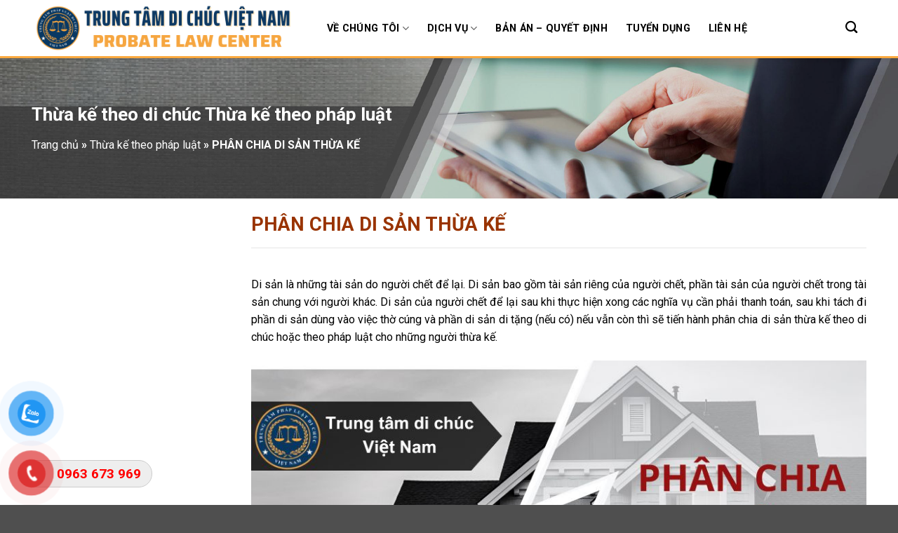

--- FILE ---
content_type: text/html; charset=UTF-8
request_url: https://trungtamdichuc.com/phan-chia-di-san-thua-ke.html
body_size: 26059
content:
<!DOCTYPE html><html lang="vi" class="loading-site no-js"><head><meta charset="UTF-8" /><link rel="profile" href="https://gmpg.org/xfn/11" /><link rel="pingback" href="https://trungtamdichuc.com/xmlrpc.php" /> <script>(function(html){html.className = html.className.replace(/\bno-js\b/,'js')})(document.documentElement);</script> <meta name='robots' content='index, follow, max-image-preview:large, max-snippet:-1, max-video-preview:-1' /><meta name="viewport" content="width=device-width, initial-scale=1" /><title>PHÂN CHIA DI SẢN THỪA KẾ - TRUNG TÂM DI CHÚC</title><style id="rocket-critical-css">:root{--wp-admin-theme-color:#007cba;--wp-admin-theme-color-darker-10:#006ba1;--wp-admin-theme-color-darker-20:#005a87}#button-contact-vr{position:fixed;bottom:0;z-index:99999}#button-contact-vr .button-contact{position:relative;margin-top:-5px}#button-contact-vr .button-contact .phone-vr{position:relative;visibility:visible;background-color:transparent;width:90px;height:90px;z-index:11;-webkit-backface-visibility:hidden;-webkit-transform:translateZ(0);left:0;bottom:0;display:block}.phone-vr-circle-fill{width:65px;height:65px;top:12px;left:12px;position:absolute;box-shadow:0 0 0 0 #c31d1d;background-color:rgba(230,8,8,.7);border-radius:50%;border:2px solid transparent;-webkit-animation:phone-vr-circle-fill 2.3s infinite ease-in-out;animation:phone-vr-circle-fill 2.3s infinite ease-in-out;-webkit-transform-origin:50% 50%;-ms-transform-origin:50% 50%;transform-origin:50% 50%;-webkit-animuiion:zoom 1.3s infinite;animation:zoom 1.3s infinite}.phone-vr-img-circle{background-color:#e60808;width:40px;height:40px;line-height:40px;top:25px;left:25px;position:absolute;border-radius:50%;overflow:hidden;display:flex;justify-content:center;-webkit-animation:phonering-alo-circle-img-anim 1s infinite ease-in-out;animation:phone-vr-circle-fill 1s infinite ease-in-out}.phone-vr-img-circle a{display:block;line-height:37px}.phone-vr-img-circle img{max-height:25px;max-width:27px;position:absolute;top:50%;left:50%;transform:translate(-50%,-50%);-moz-transform:translate(-50%,-50%);-webkit-transform:translate(-50%,-50%);-o-transform:translate(-50%,-50%)}@-webkit-keyframes phone-vr-circle-fill{0%{-webkit-transform:rotate(0) scale(1) skew(1deg)}10%{-webkit-transform:rotate(-25deg) scale(1) skew(1deg)}20%{-webkit-transform:rotate(25deg) scale(1) skew(1deg)}30%{-webkit-transform:rotate(-25deg) scale(1) skew(1deg)}40%{-webkit-transform:rotate(25deg) scale(1) skew(1deg)}50%{-webkit-transform:rotate(0) scale(1) skew(1deg)}100%{-webkit-transform:rotate(0) scale(1) skew(1deg)}}@-webkit-keyframes zoom{0%{transform:scale(.9)}70%{transform:scale(1);box-shadow:0 0 0 15px transparent}100%{transform:scale(.9);box-shadow:0 0 0 0 transparent}}@keyframes zoom{0%{transform:scale(.9)}70%{transform:scale(1);box-shadow:0 0 0 15px transparent}100%{transform:scale(.9);box-shadow:0 0 0 0 transparent}}.phone-bar a{position:fixed;bottom:25px;left:30px;z-index:-1;color:#fff;font-size:16px;padding:8px 15px 7px 50px;border-radius:100px;white-space:nowrap}#zalo-vr .phone-vr-circle-fill{box-shadow:0 0 0 0 #2196F3;background-color:rgba(33,150,243,.7)}#zalo-vr .phone-vr-img-circle{background-color:#2196F3}#popup-showroom-vr,div#popup-form-contact-vr{display:none}.bg-popup-vr{position:absolute;left:0;top:0;background:rgb(51 51 51 / 50%);width:100%;height:100vh}.content-popup-vr{background:#fff;position:absolute;left:50%;top:50%;transform:translate(-50%,-50%);width:95%;border-radius:5px;box-shadow:0 0 14px 5px rgb(0 0 0 / 49%);max-width:600px;display:flex}.content-popup-vr .close-popup-vr{font-family:sans-serif;width:23px;height:23px;background:black;position:absolute;top:-10px;right:-10px;color:#fff;text-align:center;line-height:23px;font-size:17px;border-radius:50%}.content-popup-vr .content-popup-div-vr{width:100%;padding:25px}@media (max-width:673px){div#popup-form-contact-vr .content-popup-vr{display:block}}@font-face{font-display:swap;font-family:ez-toc-icomoon;src:url(https://trungtamdichuc.com/wp-content/plugins/easy-table-of-contents/vendor/icomoon/fonts/ez-toc-icomoon.eot);src:url(https://trungtamdichuc.com/wp-content/plugins/easy-table-of-contents/vendor/icomoon/fonts/ez-toc-icomoon.eot?#iefix) format('embedded-opentype'),url(https://trungtamdichuc.com/wp-content/plugins/easy-table-of-contents/vendor/icomoon/fonts/ez-toc-icomoon.woff2) format('woff2'),url(https://trungtamdichuc.com/wp-content/plugins/easy-table-of-contents/vendor/icomoon/fonts/ez-toc-icomoon.woff) format('woff'),url(https://trungtamdichuc.com/wp-content/plugins/easy-table-of-contents/vendor/icomoon/fonts/ez-toc-icomoon.ttf) format('truetype'),url(https://trungtamdichuc.com/wp-content/plugins/easy-table-of-contents/vendor/icomoon/fonts/ez-toc-icomoon.svg#ez-toc-icomoon) format('svg');font-weight:400;font-style:normal}#ez-toc-container{background:#f9f9f9;border:1px solid #aaa;border-radius:4px;box-shadow:0 1px 1px rgba(0,0,0,.05);display:table;margin-bottom:1em;padding:10px;position:relative;width:auto}#ez-toc-container li,#ez-toc-container ul{margin:0;padding:0}#ez-toc-container li,#ez-toc-container ul,#ez-toc-container ul li{background:0 0;list-style:none none;line-height:1.6;margin:0;overflow:hidden;z-index:1}#ez-toc-container p.ez-toc-title{text-align:left;line-height:1.45;margin:0;padding:0}.ez-toc-title-container{display:table;width:100%}.ez-toc-title,.ez-toc-title-toggle{display:table-cell;text-align:left;vertical-align:middle}#ez-toc-container a{color:#444;box-shadow:none;text-decoration:none;text-shadow:none}#ez-toc-container a:visited{color:#9f9f9f}#ez-toc-container a.ez-toc-toggle{color:#444}#ez-toc-container.counter-hierarchy ul{counter-reset:item}#ez-toc-container.counter-numeric li{list-style-type:decimal;list-style-position:inside}.ez-toc-btn{display:inline-block;padding:6px 12px;margin-bottom:0;font-size:14px;font-weight:400;line-height:1.428571429;text-align:center;white-space:nowrap;vertical-align:middle;background-image:none;border:1px solid transparent;border-radius:4px}.ez-toc-btn-default{color:#333;background-color:#fff;border-color:#ccc}.ez-toc-btn-xs{padding:5px 10px;font-size:12px;line-height:1.5;border-radius:3px}.ez-toc-btn-xs{padding:1px 5px}.ez-toc-btn-default{text-shadow:0 -1px 0 rgba(0,0,0,.2);box-shadow:inset 0 1px 0 rgba(255,255,255,.15),0 1px 1px rgba(0,0,0,.075)}.ez-toc-btn-default{text-shadow:0 1px 0 #fff;background-image:linear-gradient(to bottom,#fff 0,#e0e0e0 100%);background-repeat:repeat-x;border-color:#dbdbdb;border-color:#ccc}.ez-toc-pull-right{float:right!important;margin-left:10px}.ez-toc-glyphicon{position:relative;top:1px;display:inline-block;font-family:'Glyphicons Halflings';-webkit-font-smoothing:antialiased;font-style:normal;font-weight:400;line-height:1;-moz-osx-font-smoothing:grayscale}.ez-toc-glyphicon:empty{width:1em}.ez-toc-toggle i.ez-toc-glyphicon{font-size:16px;margin-left:2px}[class*=ez-toc-icon-]{font-family:ez-toc-icomoon!important;speak:none;font-style:normal;font-weight:400;font-variant:normal;text-transform:none;line-height:1;-webkit-font-smoothing:antialiased;-moz-osx-font-smoothing:grayscale}.ez-toc-icon-toggle:before{content:"\e87a"}@font-face{font-family:'fl-icons';font-display:block;src:url(https://trungtamdichuc.com/wp-content/themes/flatsome/assets/css/icons/fl-icons.eot);src:url(https://trungtamdichuc.com/wp-content/themes/flatsome/assets/css/icons/fl-icons.eot#iefix) format("embedded-opentype"),url(https://trungtamdichuc.com/wp-content/themes/flatsome/assets/css/icons/fl-icons.woff2) format("woff2"),url(https://trungtamdichuc.com/wp-content/themes/flatsome/assets/css/icons/fl-icons.ttf) format("truetype"),url(https://trungtamdichuc.com/wp-content/themes/flatsome/assets/css/icons/fl-icons.woff) format("woff"),url(https://trungtamdichuc.com/wp-content/themes/flatsome/assets/css/icons/fl-icons.svg#fl-icons) format("svg")}html{font-family:sans-serif;-ms-text-size-adjust:100%;-webkit-text-size-adjust:100%}body{margin:0}article,aside,figcaption,figure,header,main,nav{display:block}a{background-color:transparent}strong{font-weight:inherit}strong{font-weight:bolder}img{border-style:none}button,input{font:inherit}button,input{overflow:visible}button{text-transform:none}button,[type="submit"]{-webkit-appearance:button}button::-moz-focus-inner,input::-moz-focus-inner{border:0;padding:0}button:-moz-focusring,input:-moz-focusring{outline:1px dotted ButtonText}[type="search"]{-webkit-appearance:textfield}[type="search"]::-webkit-search-cancel-button,[type="search"]::-webkit-search-decoration{-webkit-appearance:none}*,*:before,*:after{box-sizing:border-box}html{box-sizing:border-box;background-attachment:fixed}body{color:#777;scroll-behavior:smooth;-webkit-font-smoothing:antialiased;-moz-osx-font-smoothing:grayscale}hr{margin:15px 0;border-width:0;border-top:1px solid currentColor;opacity:.1}img{max-width:100%;height:auto;display:inline-block;vertical-align:middle}figure{margin:0}p:empty{display:none}a,button,input{-ms-touch-action:manipulation;touch-action:manipulation}.col{position:relative;margin:0;padding:0 15px 30px;width:100%}@media screen and (max-width:849px){.medium-col-first{-ms-flex-order:-1;order:-1}.col{padding-bottom:30px}}@media screen and (min-width:850px){.large-3{max-width:25%;-ms-flex-preferred-size:25%;flex-basis:25%}.large-9{max-width:75%;-ms-flex-preferred-size:75%;flex-basis:75%}.large-12{max-width:100%;-ms-flex-preferred-size:100%;flex-basis:100%}}body,.container,.row{width:100%;margin-left:auto;margin-right:auto}.container{padding-left:15px;padding-right:15px}.container,.row{max-width:1080px}.row.row-large{max-width:1110px}.flex-row{-js-display:flex;display:-ms-flexbox;display:flex;-ms-flex-flow:row nowrap;flex-flow:row nowrap;-ms-flex-align:center;align-items:center;-ms-flex-pack:justify;justify-content:space-between;width:100%}.header .flex-row{height:100%}.flex-col{max-height:100%}.flex-grow{-ms-flex:1;flex:1;-ms-flex-negative:1;-ms-flex-preferred-size:auto!important}.flex-left{margin-right:auto}.flex-right{margin-left:auto}@media all and (-ms-high-contrast:none){.nav>li>a>i{top:-1px}}.row{width:100%;-js-display:flex;display:-ms-flexbox;display:flex;-ms-flex-flow:row wrap;flex-flow:row wrap}@media screen and (min-width:850px){.row-large{padding-left:0;padding-right:0}.row-large>.col{padding:0 30px 30px;margin-bottom:0}}.nav-dropdown{position:absolute;min-width:260px;max-height:0;z-index:9;padding:20px 0 20px;opacity:0;margin:0;box-shadow:1px 1px 15px rgba(0,0,0,.15);border:2px solid #ddd;color:#777;background-color:#fff;text-align:left;display:table;left:-99999px}.nav-dropdown:after{visibility:hidden;display:block;content:"";clear:both;height:0}.nav-dropdown li{display:block;margin:0;vertical-align:top}.nav-dropdown>li.html{min-width:260px}.nav-dropdown>li>a{width:auto;display:block;padding:10px 20px;line-height:1.3}.nav-dropdown>li:last-child:not(.nav-dropdown-col)>a{border-bottom:0!important}.nav-dropdown.nav-dropdown-simple li.html{padding:0 20px 10px}.nav-dropdown-has-arrow li.has-dropdown:after,.nav-dropdown-has-arrow li.has-dropdown:before{bottom:-2px;z-index:10;opacity:0;left:50%;border:solid transparent;content:'';height:0;width:0;position:absolute}.nav-dropdown-has-arrow li.has-dropdown:after{border-color:rgba(221,221,221,0);border-bottom-color:#fff;border-width:8px;margin-left:-8px}.nav-dropdown-has-arrow li.has-dropdown:before{z-index:-999;border-bottom-color:#ddd;border-width:11px;margin-left:-11px}.nav,.nav ul:not(.nav-dropdown){margin:0;padding:0}.nav{width:100%;position:relative;display:inline-block;display:-ms-flexbox;display:flex;-ms-flex-flow:row wrap;flex-flow:row wrap;-ms-flex-align:center;align-items:center}.nav>li{display:inline-block;list-style:none;margin:0;padding:0;position:relative;margin:0 7px}.nav>li>a{padding:10px 0;display:inline-block;display:-ms-inline-flexbox;display:inline-flex;-ms-flex-wrap:wrap;flex-wrap:wrap;-ms-flex-align:center;align-items:center}.nav-left{-ms-flex-pack:start;justify-content:flex-start}.nav-right{-ms-flex-pack:end;justify-content:flex-end}.nav>li>a,.nav-dropdown>li>a{color:rgba(102,102,102,.85)}.nav-dropdown>li>a{display:block}.nav li:first-child{margin-left:0!important}.nav li:last-child{margin-right:0!important}.nav-uppercase>li>a{letter-spacing:.02em;text-transform:uppercase;font-weight:bolder}li.html form,li.html input{margin:0}.nav-box>li{margin:0}.nav-box>li>a{padding:0 .75em;line-height:2.5em}.nav.nav-vertical{-ms-flex-flow:column;flex-flow:column}.nav.nav-vertical li{list-style:none;margin:0;width:100%}.nav-vertical li li{font-size:1em;padding-left:.5em}.nav-vertical>li{display:-ms-flexbox;display:flex;-ms-flex-flow:row wrap;flex-flow:row wrap;-ms-flex-align:center;align-items:center}.nav-vertical>li ul{width:100%}.nav-vertical>li>ul>li a,.nav-vertical>li>a{display:block;width:auto;-ms-flex-positive:1;flex-grow:1}.nav-vertical>li.html{padding-top:1em;padding-bottom:1em}.nav-vertical>li>ul li a{color:#666}.nav-vertical>li>ul{margin:0 0 2em;padding-left:1em}.nav .children{position:fixed;opacity:0;left:-99999px;-ms-transform:translateX(-10px);transform:translateX(-10px)}.nav-sidebar.nav-vertical>li+li{border-top:1px solid #ececec}.nav-vertical>li+li{border-top:1px solid #ececec}.button,button{position:relative;display:inline-block;background-color:transparent;text-transform:uppercase;font-size:.97em;letter-spacing:.03em;font-weight:bolder;text-align:center;color:currentColor;text-decoration:none;border:1px solid transparent;vertical-align:middle;border-radius:0;margin-top:0;margin-right:1em;text-shadow:none;line-height:2.4em;min-height:2.5em;padding:0 1.2em;max-width:100%;text-rendering:optimizeLegibility;box-sizing:border-box}.button.is-outline{line-height:2.19em}.button{color:#fff;background-color:#446084;background-color:var(--primary-color);border-color:rgba(0,0,0,.05)}.button.is-outline{border:2px solid currentColor;background-color:transparent}.is-outline{color:silver}.secondary{background-color:#d26e4b}.flex-col button,.flex-col .button,.flex-col input{margin-bottom:0}form{margin-bottom:0}input[type='search']{box-sizing:border-box;border:1px solid #ddd;padding:0 .75em;height:2.507em;font-size:.97em;border-radius:0;max-width:100%;width:100%;vertical-align:middle;background-color:#fff;color:#333;box-shadow:inset 0 1px 2px rgba(0,0,0,.1)}input[type='search']{-webkit-appearance:none;-moz-appearance:none;appearance:none}i[class^="icon-"]{font-family:'fl-icons'!important;font-display:block;speak:none!important;margin:0;padding:0;display:inline-block;font-style:normal!important;font-weight:normal!important;font-variant:normal!important;text-transform:none!important;position:relative;line-height:1.2}button i,.button i{vertical-align:middle;top:-1.5px}.button.icon{margin-left:.12em;margin-right:.12em;min-width:2.5em;padding-left:.6em;padding-right:.6em;display:inline-block}.button.icon i{font-size:1.2em}.button.icon.circle{padding-left:0;padding-right:0}.button.icon.circle>i{margin:0 8px}.button.icon.circle>i:only-child{margin:0}.nav>li>a>i{vertical-align:middle;font-size:20px}.nav>li>a>i.icon-search{font-size:1.2em}.nav>li>a>i.icon-menu{font-size:1.9em}.nav>li.has-icon>a>i{min-width:1em}.has-dropdown .icon-angle-down{font-size:16px;margin-left:.2em;opacity:.6}img{opacity:1}.overlay{position:absolute;top:0;bottom:0;height:100%;left:-1px;right:-1px;background-color:rgba(0,0,0,.15)}.mfp-hide{display:none!important}a{color:#334862;text-decoration:none}a.plain{color:currentColor}ul{list-style:disc}ul{margin-top:0;padding:0}ul ul{margin:1.5em 0 1.5em 3em}li{margin-bottom:.6em}.entry-content ul li{margin-left:1.3em}.button,button,input{margin-bottom:1em}form,figure,p,ul{margin-bottom:1.3em}body{line-height:1.6}h1,h2{color:#555;width:100%;margin-top:0;margin-bottom:.5em;text-rendering:optimizeSpeed}h1{font-size:1.7em;line-height:1.3}h2{font-size:1.6em;line-height:1.3}@media (max-width:549px){h1{font-size:1.4em}h2{font-size:1.2em}}p{margin-top:0}h2>span{-webkit-box-decoration-break:clone;box-decoration-break:clone}.is-normal{font-weight:400}.is-small{font-size:.8em}.nav>li>a{font-size:.8em}.nav>li.html{font-size:.85em}.nav-size-medium>li>a{font-size:.9em}.container:after,.row:after{content:"";display:table;clear:both}@media (min-width:850px){.show-for-medium{display:none!important}}@media (max-width:849px){.hide-for-medium{display:none!important}}.mb-0{margin-bottom:0!important}.text-left{text-align:left}.relative{position:relative!important}.fixed{position:fixed!important;z-index:12}.bottom{bottom:0}.fill{position:absolute;top:0;left:0;height:100%;right:0;bottom:0;padding:0!important;margin:0!important}.circle{border-radius:999px!important;object-fit:cover}.z-1{z-index:21}.z-top{z-index:9995}.no-scrollbar{-ms-overflow-style:-ms-autohiding-scrollbar;scrollbar-width:none}.no-scrollbar::-webkit-scrollbar{width:0px!important;height:0px!important}.screen-reader-text{clip:rect(1px,1px,1px,1px);position:absolute!important;height:1px;width:1px;overflow:hidden}html,body{overflow-x:hidden}#wrapper,#main{background-color:#fff;position:relative}.page-wrapper{padding-top:30px;padding-bottom:30px}.header,.header-wrapper{width:100%;z-index:30;position:relative;background-size:cover;background-position:50% 0}.header-bg-color{background-color:rgba(255,255,255,.9)}.header-bg-image,.header-bg-color{background-position:50% 0}.header-main{z-index:10;position:relative}.header-shadow .header-wrapper{box-shadow:1px 1px 10px rgba(0,0,0,.15)}.post{margin:0 0 30px}.entry-header-text{padding:1.5em 0 1.5em}.entry-header-text-top{padding-top:0}.entry-content{padding-top:1.5em;padding-bottom:1.5em}.wp-caption{margin-bottom:2em;max-width:100%}.wp-caption .wp-caption-text{padding:.4em;font-size:.9em;background:rgba(0,0,0,.05);font-style:italic}.wp-caption-text{text-align:center}.widget{margin-bottom:1.5em}.widget ul{margin:0}.widget li{list-style:none}ul.menu>li{list-style:none;margin-bottom:.3em;text-align:left;margin:0}ul.menu>li>a{display:inline-block;padding:6px 0;-ms-flex:1;flex:1}ul.menu>li:before{font-family:'fl-icons';display:inline-block;opacity:.6;margin-right:6px}ul.menu>li+li{border-top:1px solid #ececec}.breadcrumbs{color:#222;font-weight:700;letter-spacing:0;padding:0}.breadcrumbs a{color:rgba(102,102,102,.7);font-weight:400}.breadcrumbs a:first-of-type{margin-left:0}html{background-color:#5b5b5b}.back-to-top{margin:0;opacity:0;bottom:20px;right:20px;-ms-transform:translateY(30%);transform:translateY(30%)}.logo{line-height:1;margin:0}.logo a{text-decoration:none;display:block;color:#446084;font-size:32px;text-transform:uppercase;font-weight:bolder;margin:0}.logo img{display:block;width:auto}.header-logo-dark{display:none!important}.logo-left .logo{margin-left:0;margin-right:30px}@media screen and (max-width:849px){.header-inner .nav{-ms-flex-wrap:nowrap;flex-wrap:nowrap}.medium-logo-center .flex-left{-ms-flex-order:1;order:1;-ms-flex:1 1 0%;flex:1 1 0%}.medium-logo-center .logo{-ms-flex-order:2;order:2;text-align:center;margin:0 15px}.medium-logo-center .logo img{margin:0 auto}.medium-logo-center .flex-right{-ms-flex:1 1 0%;flex:1 1 0%;-ms-flex-order:3;order:3}}.sidebar-menu .search-form{display:block!important}.searchform-wrapper form{margin-bottom:0}.sidebar-menu .search-form{padding:5px 0;width:100%}.searchform-wrapper:not(.form-flat) .submit-button{border-top-left-radius:0!important;border-bottom-left-radius:0!important}.searchform{position:relative}.searchform .button.icon{margin:0}.searchform .button.icon i{font-size:1.2em}.searchform-wrapper{width:100%}.header .search-form .live-search-results{text-align:left;color:#111;top:105%;box-shadow:0 0 10px 0 rgba(0,0,0,.1);left:0;right:0;background-color:rgba(255,255,255,.95);position:absolute}.header li .html .live-search-results{top:0;position:relative;box-shadow:none;background-color:transparent}.icon-menu:before{content:"\e800"}.icon-angle-up:before{content:"\f106"}.icon-angle-down:before{content:"\f107"}.icon-search:before{content:"\e012"}</style><meta name="description" content="Phân chia di sản thừa kế là việc những người thừa kế phân chia di sản do người chết để lại dựa theo di chúc hoặc theo quy định của pháp luật." /><link rel="canonical" href="https://trungtamdichuc.com/phan-chia-di-san-thua-ke.html" /><meta property="og:locale" content="vi_VN" /><meta property="og:type" content="article" /><meta property="og:title" content="PHÂN CHIA DI SẢN THỪA KẾ - TRUNG TÂM DI CHÚC" /><meta property="og:description" content="Phân chia di sản thừa kế là việc những người thừa kế phân chia di sản do người chết để lại dựa theo di chúc hoặc theo quy định của pháp luật." /><meta property="og:url" content="https://trungtamdichuc.com/phan-chia-di-san-thua-ke.html" /><meta property="og:site_name" content="TRUNG TÂM DI CHÚC" /><meta property="article:published_time" content="2021-04-10T15:40:53+00:00" /><meta property="article:modified_time" content="2023-12-16T01:38:59+00:00" /><meta property="og:image" content="https://trungtamdichuc.com/wp-content/uploads/2021/04/phan-chia-di-san-thua-ke-1.jpg" /><meta property="og:image:width" content="900" /><meta property="og:image:height" content="600" /><meta property="og:image:type" content="image/jpeg" /><meta name="author" content="Luật Hùng Bách" /><meta name="twitter:card" content="summary_large_image" /><meta name="twitter:label1" content="Được viết bởi" /><meta name="twitter:data1" content="Luật Hùng Bách" /><meta name="twitter:label2" content="Ước tính thời gian đọc" /><meta name="twitter:data2" content="11 phút" /> <script type="application/ld+json" class="yoast-schema-graph">{"@context":"https://schema.org","@graph":[{"@type":"WebPage","@id":"https://trungtamdichuc.com/phan-chia-di-san-thua-ke.html","url":"https://trungtamdichuc.com/phan-chia-di-san-thua-ke.html","name":"PHÂN CHIA DI SẢN THỪA KẾ - TRUNG TÂM DI CHÚC","isPartOf":{"@id":"https://trungtamdichuc.com/#website"},"primaryImageOfPage":{"@id":"https://trungtamdichuc.com/phan-chia-di-san-thua-ke.html#primaryimage"},"image":{"@id":"https://trungtamdichuc.com/phan-chia-di-san-thua-ke.html#primaryimage"},"thumbnailUrl":"https://trungtamdichuc.com/wp-content/uploads/2021/04/phan-chia-di-san-thua-ke-1.jpg","datePublished":"2021-04-10T15:40:53+00:00","dateModified":"2023-12-16T01:38:59+00:00","author":{"@id":"https://trungtamdichuc.com/#/schema/person/bc945aabcdc523dabe2698bacc74f2c4"},"description":"Phân chia di sản thừa kế là việc những người thừa kế phân chia di sản do người chết để lại dựa theo di chúc hoặc theo quy định của pháp luật.","breadcrumb":{"@id":"https://trungtamdichuc.com/phan-chia-di-san-thua-ke.html#breadcrumb"},"inLanguage":"vi","potentialAction":[{"@type":"ReadAction","target":["https://trungtamdichuc.com/phan-chia-di-san-thua-ke.html"]}]},{"@type":"ImageObject","inLanguage":"vi","@id":"https://trungtamdichuc.com/phan-chia-di-san-thua-ke.html#primaryimage","url":"https://trungtamdichuc.com/wp-content/uploads/2021/04/phan-chia-di-san-thua-ke-1.jpg","contentUrl":"https://trungtamdichuc.com/wp-content/uploads/2021/04/phan-chia-di-san-thua-ke-1.jpg","width":900,"height":600,"caption":"phan chia di san thua ke"},{"@type":"BreadcrumbList","@id":"https://trungtamdichuc.com/phan-chia-di-san-thua-ke.html#breadcrumb","itemListElement":[{"@type":"ListItem","position":1,"name":"Trang chủ","item":"https://trungtamdichuc.com/"},{"@type":"ListItem","position":2,"name":"Thừa kế theo pháp luật","item":"https://trungtamdichuc.com/thua-ke-theo-phap-luat-chuc"},{"@type":"ListItem","position":3,"name":"PHÂN CHIA DI SẢN THỪA KẾ"}]},{"@type":"WebSite","@id":"https://trungtamdichuc.com/#website","url":"https://trungtamdichuc.com/","name":"TRUNG TÂM DI CHÚC","description":"trungtamdichuc.com","potentialAction":[{"@type":"SearchAction","target":{"@type":"EntryPoint","urlTemplate":"https://trungtamdichuc.com/?s={search_term_string}"},"query-input":"required name=search_term_string"}],"inLanguage":"vi"},{"@type":"Person","@id":"https://trungtamdichuc.com/#/schema/person/bc945aabcdc523dabe2698bacc74f2c4","name":"Luật Hùng Bách","image":{"@type":"ImageObject","inLanguage":"vi","@id":"https://trungtamdichuc.com/#/schema/person/image/","url":"https://secure.gravatar.com/avatar/84eab9604075e6c0bd3c5d0cd92a40bb?s=96&d=mm&r=g","contentUrl":"https://secure.gravatar.com/avatar/84eab9604075e6c0bd3c5d0cd92a40bb?s=96&d=mm&r=g","caption":"Luật Hùng Bách"},"sameAs":["https://trungtamdichuc.com"],"url":"https://trungtamdichuc.com/author/dichucadmin"}]}</script> <link rel="amphtml" href="https://trungtamdichuc.com/phan-chia-di-san-thua-ke.html/amp" /><meta name="generator" content="AMP for WP 1.0.92"/><link rel='dns-prefetch' href='//cdn.jsdelivr.net' /><link rel='dns-prefetch' href='//fonts.googleapis.com' /><link href='https://fonts.gstatic.com' crossorigin rel='preconnect' /><link rel='prefetch' href='https://trungtamdichuc.com/wp-content/themes/flatsome/assets/js/flatsome.js?ver=43f05e0ca79aa585a6aa' /><link rel='prefetch' href='https://trungtamdichuc.com/wp-content/themes/flatsome/assets/js/chunk.slider.js?ver=3.17.7' /><link rel='prefetch' href='https://trungtamdichuc.com/wp-content/themes/flatsome/assets/js/chunk.popups.js?ver=3.17.7' /><link rel='prefetch' href='https://trungtamdichuc.com/wp-content/themes/flatsome/assets/js/chunk.tooltips.js?ver=3.17.7' /><link rel="alternate" type="application/rss+xml" title="Dòng thông tin TRUNG TÂM DI CHÚC &raquo;" href="https://trungtamdichuc.com/feed" /><link rel="alternate" type="application/rss+xml" title="Dòng phản hồi TRUNG TÂM DI CHÚC &raquo;" href="https://trungtamdichuc.com/comments/feed" /><link rel="alternate" type="application/rss+xml" title="TRUNG TÂM DI CHÚC &raquo; PHÂN CHIA DI SẢN THỪA KẾ Dòng phản hồi" href="https://trungtamdichuc.com/phan-chia-di-san-thua-ke.html/feed" /><style type="text/css">img.wp-smiley,img.emoji{display:inline!important;border:none!important;box-shadow:none!important;height:1em!important;width:1em!important;margin:0 0.07em!important;vertical-align:-0.1em!important;background:none!important;padding:0!important}</style><style id='wp-block-library-inline-css' type='text/css'>:root{--wp-admin-theme-color:#007cba;--wp-admin-theme-color--rgb:0,124,186;--wp-admin-theme-color-darker-10:#006ba1;--wp-admin-theme-color-darker-10--rgb:0,107,161;--wp-admin-theme-color-darker-20:#005a87;--wp-admin-theme-color-darker-20--rgb:0,90,135;--wp-admin-border-width-focus:2px;--wp-block-synced-color:#7a00df;--wp-block-synced-color--rgb:122,0,223}@media (-webkit-min-device-pixel-ratio:2),(min-resolution:192dpi){:root{--wp-admin-border-width-focus:1.5px}}.wp-element-button{cursor:pointer}:root{--wp--preset--font-size--normal:16px;--wp--preset--font-size--huge:42px}:root .has-very-light-gray-background-color{background-color:#eee}:root .has-very-dark-gray-background-color{background-color:#313131}:root .has-very-light-gray-color{color:#eee}:root .has-very-dark-gray-color{color:#313131}:root .has-vivid-green-cyan-to-vivid-cyan-blue-gradient-background{background:linear-gradient(135deg,#00d084,#0693e3)}:root .has-purple-crush-gradient-background{background:linear-gradient(135deg,#34e2e4,#4721fb 50%,#ab1dfe)}:root .has-hazy-dawn-gradient-background{background:linear-gradient(135deg,#faaca8,#dad0ec)}:root .has-subdued-olive-gradient-background{background:linear-gradient(135deg,#fafae1,#67a671)}:root .has-atomic-cream-gradient-background{background:linear-gradient(135deg,#fdd79a,#004a59)}:root .has-nightshade-gradient-background{background:linear-gradient(135deg,#330968,#31cdcf)}:root .has-midnight-gradient-background{background:linear-gradient(135deg,#020381,#2874fc)}.has-regular-font-size{font-size:1em}.has-larger-font-size{font-size:2.625em}.has-normal-font-size{font-size:var(--wp--preset--font-size--normal)}.has-huge-font-size{font-size:var(--wp--preset--font-size--huge)}.has-text-align-center{text-align:center}.has-text-align-left{text-align:left}.has-text-align-right{text-align:right}#end-resizable-editor-section{display:none}.aligncenter{clear:both}.items-justified-left{justify-content:flex-start}.items-justified-center{justify-content:center}.items-justified-right{justify-content:flex-end}.items-justified-space-between{justify-content:space-between}.screen-reader-text{clip:rect(1px,1px,1px,1px);word-wrap:normal!important;border:0;-webkit-clip-path:inset(50%);clip-path:inset(50%);height:1px;margin:-1px;overflow:hidden;padding:0;position:absolute;width:1px}.screen-reader-text:focus{clip:auto!important;background-color:#ddd;-webkit-clip-path:none;clip-path:none;color:#444;display:block;font-size:1em;height:auto;left:5px;line-height:normal;padding:15px 23px 14px;text-decoration:none;top:5px;width:auto;z-index:100000}html :where(.has-border-color){border-style:solid}html :where([style*=border-top-color]){border-top-style:solid}html :where([style*=border-right-color]){border-right-style:solid}html :where([style*=border-bottom-color]){border-bottom-style:solid}html :where([style*=border-left-color]){border-left-style:solid}html :where([style*=border-width]){border-style:solid}html :where([style*=border-top-width]){border-top-style:solid}html :where([style*=border-right-width]){border-right-style:solid}html :where([style*=border-bottom-width]){border-bottom-style:solid}html :where([style*=border-left-width]){border-left-style:solid}html :where(img[class*=wp-image-]){height:auto;max-width:100%}figure{margin:0 0 1em}html :where(.is-position-sticky){--wp-admin--admin-bar--position-offset:var(--wp-admin--admin-bar--height,0)}@media screen and (max-width:600px){html :where(.is-position-sticky){--wp-admin--admin-bar--position-offset:0}}</style><link rel='preload' id='classic-theme-styles-css' href='https://trungtamdichuc.com/wp-includes/css/classic-themes.min.css' as="style" onload="this.onload=null;this.rel='stylesheet'" type='text/css' media='all' /><link rel='preload' id='contact-form-7-css' href='https://trungtamdichuc.com/wp-content/cache/busting/1/wp-content/plugins/contact-form-7/includes/css/styles-5.8.3.css' as="style" onload="this.onload=null;this.rel='stylesheet'" type='text/css' media='all' /><link rel='preload' id='dashicons-css' href='https://trungtamdichuc.com/wp-includes/css/dashicons.min.css' as="style" onload="this.onload=null;this.rel='stylesheet'" type='text/css' media='all' /><link rel='preload' id='pzf-style-css' href='https://trungtamdichuc.com/wp-content/plugins/button-contact-vr/css/style.css' as="style" onload="this.onload=null;this.rel='stylesheet'" type='text/css' media='all' /><link rel='preload' id='ez-toc-css' href='https://trungtamdichuc.com/wp-content/cache/busting/1/wp-content/plugins/easy-table-of-contents/assets/css/screen.min-2.0.58.css' as="style" onload="this.onload=null;this.rel='stylesheet'" type='text/css' media='all' /><style id='ez-toc-inline-css' type='text/css'>div#ez-toc-container .ez-toc-title{font-size:120%}div#ez-toc-container .ez-toc-title{font-weight:500}div#ez-toc-container ul li{font-size:95%}div#ez-toc-container nav ul ul li ul li{font-size:%!important}.ez-toc-container-direction{direction:ltr}.ez-toc-counter ul{direction:ltr;counter-reset:item}.ez-toc-counter nav ul li a::before{content:counter(item,numeric) '. ';margin-right:.2em;counter-increment:item;flex-grow:0;flex-shrink:0;float:left}.ez-toc-widget-direction{direction:ltr}.ez-toc-widget-container ul{direction:ltr;counter-reset:item}.ez-toc-widget-container nav ul li a::before{content:counter(item,numeric) '. ';margin-right:.2em;counter-increment:item;flex-grow:0;flex-shrink:0;float:left}</style><link rel='preload' id='flatsome-main-css' href='https://trungtamdichuc.com/wp-content/cache/busting/1/wp-content/themes/flatsome/assets/css/flatsome-3.17.7.css' as="style" onload="this.onload=null;this.rel='stylesheet'" type='text/css' media='all' /><style id='flatsome-main-inline-css' type='text/css'>@font-face{font-family:"fl-icons";font-display:block;src:url(https://trungtamdichuc.com/wp-content/themes/flatsome/assets/css/icons/fl-icons.eot?v=3.17.7);src:url(https://trungtamdichuc.com/wp-content/themes/flatsome/assets/css/icons/fl-icons.eot#iefix?v=3.17.7) format("embedded-opentype"),url(https://trungtamdichuc.com/wp-content/themes/flatsome/assets/css/icons/fl-icons.woff2?v=3.17.7) format("woff2"),url(https://trungtamdichuc.com/wp-content/themes/flatsome/assets/css/icons/fl-icons.ttf?v=3.17.7) format("truetype"),url(https://trungtamdichuc.com/wp-content/themes/flatsome/assets/css/icons/fl-icons.woff?v=3.17.7) format("woff"),url(https://trungtamdichuc.com/wp-content/themes/flatsome/assets/css/icons/fl-icons.svg?v=3.17.7#fl-icons) format("svg")}</style><link rel='preload' id='flatsome-style-css' href='https://trungtamdichuc.com/wp-content/cache/busting/1/wp-content/themes/luathungbach/style-3.0.css' as="style" onload="this.onload=null;this.rel='stylesheet'" type='text/css' media='all' /><link rel='preload' id='flatsome-googlefonts-css' href='https://fonts.googleapis.com/css?family=Roboto%3Aregular%2C700%2Cregular%2C700%7CDancing+Script%3Aregular%2C400&#038;display=auto&#038;ver=3.9' as="style" onload="this.onload=null;this.rel='stylesheet'" type='text/css' media='all' /><style id='rocket-lazyload-inline-css' type='text/css'>.rll-youtube-player{position:relative;padding-bottom:56.23%;height:0;overflow:hidden;max-width:100%;background:#000;margin:5px}.rll-youtube-player iframe{position:absolute;top:0;left:0;width:100%;height:100%;z-index:100;background:0 0}.rll-youtube-player img{bottom:0;display:block;left:0;margin:auto;max-width:100%;width:100%;position:absolute;right:0;top:0;border:none;height:auto;cursor:pointer;-webkit-transition:.4s all;-moz-transition:.4s all;transition:.4s all}.rll-youtube-player img:hover{-webkit-filter:brightness(75%)}.rll-youtube-player .play{height:72px;width:72px;left:50%;top:50%;margin-left:-36px;margin-top:-36px;position:absolute;background:url(https://trungtamdichuc.com/wp-content/plugins/wp-rocket/inc/front/img/youtube.png) no-repeat;cursor:pointer}</style> <script type='text/javascript' src='https://trungtamdichuc.com/wp-content/cache/busting/1/wp-includes/js/jquery/jquery.min-3.6.4.js' id='jquery-core-js'></script> <script type='text/javascript' src='https://trungtamdichuc.com/wp-content/cache/busting/1/wp-includes/js/jquery/jquery-migrate.min-3.4.0.js' id='jquery-migrate-js' defer></script> <link rel="https://api.w.org/" href="https://trungtamdichuc.com/wp-json/" /><link rel="alternate" type="application/json" href="https://trungtamdichuc.com/wp-json/wp/v2/posts/603" /><link rel="EditURI" type="application/rsd+xml" title="RSD" href="https://trungtamdichuc.com/xmlrpc.php?rsd" /><link rel="wlwmanifest" type="application/wlwmanifest+xml" href="https://trungtamdichuc.com/wp-includes/wlwmanifest.xml" /><meta name="generator" content="WordPress 6.2.8" /><link rel='shortlink' href='https://trungtamdichuc.com/?p=603' /> <script type="application/ld+json">{"@context":"https://schema.org","@type":"LocalBusiness","name":"Trung tâm Di chúc Việt Nam - Luật Hùng Bách","image":{"@type":"ImageObject","url":"https://trungtamdichuc.com/wp-content/uploads/2021/02/Luat-Hung-Bach.jpg","width":1863,"height":1863},"telephone":"19006194","url":"https://trungtamdichuc.com","address":{"@type":"PostalAddress","streetAddress":"91a Nguyễn Khang, Yên Hòa, Cầu Giấy, Hà Nội","postalCode":"100000","addressRegion":"Ha Noi","addressCountry":"VN"},"aggregateRating":{"@type":"AggregateRating","ratingValue":"5","reviewCount":"1"},"priceRange":"100000","openingHoursSpecification":[{"@type":"OpeningHoursSpecification","dayOfWeek":["Monday","Tuesday","Wednesday","Thursday","Friday","Saturday"],"opens":"08:00","closes":"17:00"}]}</script><script type="application/ld+json">{"@context":"https://schema.org","@type":"Article","mainEntityOfPage":{"@type":"WebPage","@id":"https://trungtamdichuc.com/phan-chia-di-san-thua-ke.html"},"headline":"Phân chia di sản thừa kế","datePublished":"2021-04-10T22:40:53+0000","dateModified":"2023-10-26T14:59:49+0000","author":{"@type":"Person","name":"Luật Hùng Bách"},"publisher":{"@type":"Organization","name":"TRUNG TÂM DI CHÚC","logo":{"@type":"ImageObject","url":"https://trungtamdichuc.com/wp-content/uploads/2021/02/Luat-Hung-Bach.jpg"}}}</script><script type="application/ld+json">{"@context":"https:\/\/schema.org","@graph":[{"@context":"https:\/\/schema.org","@type":"SiteNavigationElement","id":"site-navigation","name":"V\u1ec1 ch\u00fang t\u00f4i","url":"https:\/\/trungtamdichuc.com\/ve-chung-toi\/gioi-thieu"},{"@context":"https:\/\/schema.org","@type":"SiteNavigationElement","id":"site-navigation","name":"Gi\u1edbi thi\u1ec7u Trung t\u00e2m di ch\u00fac Vi\u1ec7t Nam","url":"https:\/\/trungtamdichuc.com\/ve-chung-toi\/gioi-thieu"},{"@context":"https:\/\/schema.org","@type":"SiteNavigationElement","id":"site-navigation","name":"Ch\u00ednh s\u00e1ch d\u1ecbch v\u1ee5, b\u1ea3o m\u1eadt","url":"https:\/\/trungtamdichuc.com\/ve-chung-toi\/chinh-sach-dich-vu-bao-mat"},{"@context":"https:\/\/schema.org","@type":"SiteNavigationElement","id":"site-navigation","name":"D\u1ecbch v\u1ee5","url":"https:\/\/trungtamdichuc.com\/dich-vu"},{"@context":"https:\/\/schema.org","@type":"SiteNavigationElement","id":"site-navigation","name":"T\u01af V\u1ea4N LU\u1eacT TH\u1eeaA K\u1ebe","url":"https:\/\/trungtamdichuc.com\/tu-van-phap-luat-thua-ke.html"},{"@context":"https:\/\/schema.org","@type":"SiteNavigationElement","id":"site-navigation","name":"D\u1ecaCH V\u1ee4 L\u1eacP DI CH\u00daC","url":"https:\/\/trungtamdichuc.com\/dich-vu-lap-di-chuc.html"},{"@context":"https:\/\/schema.org","@type":"SiteNavigationElement","id":"site-navigation","name":"TH\u1ea8M \u0110\u1ecaNH DI CH\u00daC","url":"https:\/\/trungtamdichuc.com\/tham-dinh-di-chuc.html"},{"@context":"https:\/\/schema.org","@type":"SiteNavigationElement","id":"site-navigation","name":"L\u01afU TR\u1eee DI CH\u00daC","url":"https:\/\/trungtamdichuc.com\/luu-tru-di-chuc.html"},{"@context":"https:\/\/schema.org","@type":"SiteNavigationElement","id":"site-navigation","name":"KHAI NH\u1eacN DI S\u1ea2N TH\u1eeaA K\u1ebe","url":"https:\/\/trungtamdichuc.com\/dich-vu-khai-nhan-di-san-thua-ke.html"},{"@context":"https:\/\/schema.org","@type":"SiteNavigationElement","id":"site-navigation","name":"GI\u1ea2I QUY\u1ebeT TRANH CH\u1ea4P","url":"https:\/\/trungtamdichuc.com\/luat-su-giai-quyet-tranh-chap-thua-ke.html"},{"@context":"https:\/\/schema.org","@type":"SiteNavigationElement","id":"site-navigation","name":"D\u1ecaCH V\u1ee4 KH\u00c1C","url":"https:\/\/trungtamdichuc.com\/dich-vu-khac.html"},{"@context":"https:\/\/schema.org","@type":"SiteNavigationElement","id":"site-navigation","name":"B\u1ea3n \u00e1n - Quy\u1ebft \u0111\u1ecbnh","url":"https:\/\/trungtamdichuc.com\/ban-an-quyet-dinh"},{"@context":"https:\/\/schema.org","@type":"SiteNavigationElement","id":"site-navigation","name":"Tuy\u1ec3n d\u1ee5ng","url":"https:\/\/trungtamdichuc.com\/tuyen-dung"},{"@context":"https:\/\/schema.org","@type":"SiteNavigationElement","id":"site-navigation","name":"Li\u00ean h\u1ec7","url":"https:\/\/trungtamdichuc.com\/lien-he"}]}</script><script type="application/ld+json">{"@context":"https:\/\/schema.org","@type":"BreadcrumbList","itemListElement":[{"@type":"ListItem","position":1,"item":{"@id":"https:\/\/trungtamdichuc.com\/","name":"Home"}},{"@type":"ListItem","position":2,"item":{"@id":"https:\/\/trungtamdichuc.com\/phan-chia-di-san-thua-ke.html","name":"PH\u00c2N CHIA DI S\u1ea2N TH\u1eeaA K\u1ebe"}}]}</script><style>.bg{opacity:0;transition:opacity 1s;-webkit-transition:opacity 1s}.bg-loaded{opacity:1}</style><style id="wpsp-style-frontend"></style><link rel="icon" href="https://trungtamdichuc.com/wp-content/uploads/2023/01/cropped-LogoDichuc-02-32x32.png" sizes="32x32" /><link rel="icon" href="https://trungtamdichuc.com/wp-content/uploads/2023/01/cropped-LogoDichuc-02-192x192.png" sizes="192x192" /><link rel="apple-touch-icon" href="https://trungtamdichuc.com/wp-content/uploads/2023/01/cropped-LogoDichuc-02-180x180.png" /><meta name="msapplication-TileImage" content="https://trungtamdichuc.com/wp-content/uploads/2023/01/cropped-LogoDichuc-02-270x270.png" /><style id="custom-css" type="text/css">:root{--primary-color:#fba93f}.container-width,.full-width .ubermenu-nav,.container,.row{max-width:1220px}.row.row-collapse{max-width:1190px}.row.row-small{max-width:1212.5px}.row.row-large{max-width:1250px}.header-main{height:83px}#logo img{max-height:83px}#logo{width:378px}.header-top{min-height:30px}.transparent .header-main{height:90px}.transparent #logo img{max-height:90px}.has-transparent + .page-title:first-of-type,.has-transparent + #main>.page-title,.has-transparent + #main>div>.page-title,.has-transparent + #main .page-header-wrapper:first-of-type .page-title{padding-top:90px}.header.show-on-scroll,.stuck .header-main{height:70px!important}.stuck #logo img{max-height:70px!important}.header-bg-color{background-color:#fff}.header-bottom{background-color:#f1f1f1}.header-main .nav>li>a{line-height:45px}.stuck .header-main .nav>li>a{line-height:50px}@media (max-width:549px){.header-main{height:70px}#logo img{max-height:70px}}.main-menu-overlay{background-color:#000}.nav-dropdown-has-arrow.nav-dropdown-has-border li.has-dropdown:before{border-bottom-color:#fff}.nav .nav-dropdown{border-color:#fff}.nav-dropdown{font-size:100%}.nav-dropdown-has-arrow li.has-dropdown:after{border-bottom-color:#fff}.nav .nav-dropdown{background-color:#fff}.header-top{background-color:#ffffff!important}.accordion-title.active,.has-icon-bg .icon .icon-inner,.logo a,.primary.is-underline,.primary.is-link,.badge-outline .badge-inner,.nav-outline>li.active>a,.nav-outline>li.active>a,.cart-icon strong,[data-color='primary'],.is-outline.primary{color:#fba93f}[data-text-color="primary"]{color:#fba93f!important}[data-text-bg="primary"]{background-color:#fba93f}.scroll-to-bullets a,.featured-title,.label-new.menu-item>a:after,.nav-pagination>li>.current,.nav-pagination>li>span:hover,.nav-pagination>li>a:hover,.has-hover:hover .badge-outline .badge-inner,button[type="submit"],.button.wc-forward:not(.checkout):not(.checkout-button),.button.submit-button,.button.primary:not(.is-outline),.featured-table .title,.is-outline:hover,.has-icon:hover .icon-label,.nav-dropdown-bold .nav-column li>a:hover,.nav-dropdown.nav-dropdown-bold>li>a:hover,.nav-dropdown-bold.dark .nav-column li>a:hover,.nav-dropdown.nav-dropdown-bold.dark>li>a:hover,.header-vertical-menu__opener,.is-outline:hover,.tagcloud a:hover,.grid-tools a,input[type='submit']:not(.is-form),.box-badge:hover .box-text,input.button.alt,.nav-box>li>a:hover,.nav-box>li.active>a,.nav-pills>li.active>a,.current-dropdown .cart-icon strong,.cart-icon:hover strong,.nav-line-bottom>li>a:before,.nav-line-grow>li>a:before,.nav-line>li>a:before,.banner,.header-top,.slider-nav-circle .flickity-prev-next-button:hover svg,.slider-nav-circle .flickity-prev-next-button:hover .arrow,.primary.is-outline:hover,.button.primary:not(.is-outline),input[type='submit'].primary,input[type='submit'].primary,input[type='reset'].button,input[type='button'].primary,.badge-inner{background-color:#fba93f}.nav-vertical.nav-tabs>li.active>a,.scroll-to-bullets a.active,.nav-pagination>li>.current,.nav-pagination>li>span:hover,.nav-pagination>li>a:hover,.has-hover:hover .badge-outline .badge-inner,.accordion-title.active,.featured-table,.is-outline:hover,.tagcloud a:hover,blockquote,.has-border,.cart-icon strong:after,.cart-icon strong,.blockUI:before,.processing:before,.loading-spin,.slider-nav-circle .flickity-prev-next-button:hover svg,.slider-nav-circle .flickity-prev-next-button:hover .arrow,.primary.is-outline:hover{border-color:#fba93f}.nav-tabs>li.active>a{border-top-color:#fba93f}.widget_shopping_cart_content .blockUI.blockOverlay:before{border-left-color:#fba93f}.woocommerce-checkout-review-order .blockUI.blockOverlay:before{border-left-color:#fba93f}.slider .flickity-prev-next-button:hover svg,.slider .flickity-prev-next-button:hover .arrow{fill:#fba93f}.primary:focus-visible,.submit-button:focus-visible,button[type="submit"]:focus-visible{outline-color:#fba93f!important}[data-icon-label]:after,.secondary.is-underline:hover,.secondary.is-outline:hover,.icon-label,.button.secondary:not(.is-outline),.button.alt:not(.is-outline),.badge-inner.on-sale,.button.checkout,.single_add_to_cart_button,.current .breadcrumb-step{background-color:#000}[data-text-bg="secondary"]{background-color:#000}.secondary.is-underline,.secondary.is-link,.secondary.is-outline,.stars a.active,.star-rating:before,.woocommerce-page .star-rating:before,.star-rating span:before,.color-secondary{color:#000}[data-text-color="secondary"]{color:#000000!important}.secondary.is-outline:hover{border-color:#000}.secondary:focus-visible,.alt:focus-visible{outline-color:#000000!important}body{color:#000}h1,h2,h3,h4,h5,h6,.heading-font{color:#000}body{font-size:100%}@media screen and (max-width:549px){body{font-size:114%}}body{font-family:Roboto,sans-serif}body{font-weight:400;font-style:normal}.nav>li>a{font-family:Roboto,sans-serif}.mobile-sidebar-levels-2 .nav>li>ul>li>a{font-family:Roboto,sans-serif}.nav>li>a,.mobile-sidebar-levels-2 .nav>li>ul>li>a{font-weight:700;font-style:normal}h1,h2,h3,h4,h5,h6,.heading-font,.off-canvas-center .nav-sidebar.nav-vertical>li>a{font-family:Roboto,sans-serif}h1,h2,h3,h4,h5,h6,.heading-font,.banner h1,.banner h2{font-weight:700;font-style:normal}.alt-font{font-family:"Dancing Script",sans-serif}.alt-font{font-weight:400!important;font-style:normal!important}.header:not(.transparent) .header-nav-main.nav>li>a{color:#000}a{color:#000}.footer-1{background-image:url(https://trungtamdichuc.com/wp-content/uploads/2020/10/bg-footer1.jpg)}.footer-1{background-color:#fff}.footer-2{background-color:#fa8703}.absolute-footer,html{background-color:#4f4f4f}.nav-vertical-fly-out>li + li{border-top-width:1px;border-top-style:solid}div#masthead{border-bottom:3px solid #fba93f}.header-nav li a:hover,.nav-box>li.active>a{color:#fff!important}.header-nav li a{padding:0 13px}.dich-vu-box h3{color:#f98700;font-size:90%}.dich-vu-box p{font-size:90%}.doi-tac img{padding:2px;background:#fff;border:1px solid #d5d5d5}.heading{margin:0;color:#fff;padding:10px 20px;font-size:19px;line-height:20px;font-weight:700;position:relative;background:#FBA93F;-webkit-border-radius:3px 3px 0 0;-moz-border-radius:3px 3px 0 0;-ms-border-radius:3px 3px 0 0;-o-border-radius:3px 3px 0 0;border-radius:3px 3px 0 0}.heading a{color:#000}.entry-header-text{padding:0}footer#footer p{margin-bottom:8px}.nav-dropdown li a{padding:10px}.nav-dropdown li a:hover,.nav-dropdown li.active>a{background-color:#fba93f!important;color:#fff}.nav-dropdown li a{color:#000}.breadcrumb-5{height:200px;box-sizing:border-box;background-size:cover;position:relative;margin-bottom:20px}.breadcrumb-5 .fc-thumb{height:200px}.fc-thumb{display:block;background-size:cover;background-position:center}.breadcrumb-5 .overlay{position:absolute;top:0;left:0;right:0;bottom:0}.breadcrumb-5 .heading .title{font-size:24px;color:#FFF;font-weight:700;margin-bottom:20px;margin-top:65px}.page-wrapper{padding-top:0}p.entry-title.pagepa{padding-top:60px;color:#fff;font-size:26px;font-weight:700;margin-bottom:10px}#breadcrumbs,#breadcrumbs a{color:#fff}.xem-them .tieu-de-xem-them{font-weight:700;display:block;margin-bottom:10px;font-size:19px;color:black}.xem-them ul li{margin-bottom:3px}.xem-them ul li a{font-weight:700;font-size:16px;color:#fba93f}.xem-them ul li a:hover{color:#000}.entry-meta a{color:#fba93f;font-weight:700}.xem-them{padding:10px}.xem-them li{margin-left:25px}.share-icons .button.icon{min-width:5.5em}.pabt0{padding-bottom:0px!important}ul#menu-dich-vu li{line-height:20px;background:#6f6d6d;padding:5px 10px 5px 10px;cursor:pointer;margin-top:10px}ul#menu-dich-vu li a{color:#FFF;line-height:18px;vertical-align:middle}ul#menu-dich-vu li:hover{background:#FCB968}ul#menu-dich-vu li:before{content:"+";color:#FFF;margin-right:10px}.mobile-nav .has-icon>a>i{background-color:#fcb968;padding:2px 15px;color:#fff;font-size:27px!important;border-radius:3px}.off-canvas-right.dark .mfp-content,.off-canvas-left.dark .mfp-content{background-color:#f79b2d}.off-canvas .nav-vertical>li>a{color:#fff!important}.post-top .is-large{font-size:1.3em}.blog-archive .post-item:nth-child(1) .box-image{width:45%!important}.blog-archive .box-vertical{border:1px solid #eee;border-radius:3px}.blog-home h3 a:hover{color:#000}.dich-vu-secsion{background:linear-gradient(96deg,rgba(244,248,255,1) 0%,rgba(25,25,25,1) 0%,rgba(94,94,94,1) 50%,rgba(25,25,25,1) 100%)}li.recent-blog-posts-li{border:0px!important}th,td{border:1px solid #ececec;font-size:100%}.comment-form-phone{-ms-flex:1;flex:1}.comment-form-author{order:1}.comment-form-phone{order:2}.comment-form-email{order:3}.comment-form-url{order:4}.comment-form-cookies-consent{order:5}.form-submit{order:6}.phone-bar a{background-color:#eee!important;border:solid 1px #ccc;color:red;font-weight:bolder;font-size:19px;padding:4px 15px 3px 50px}.phone-bar a:hover{background-color:#eee!important;color:red}h2{color:maroon}h3{color:navy}blockquote{font-size:100%;color:#905101}.copyright-footer{color:#fff}footer#footer ul li{list-style:disc;margin-left:20px}.page-template .breadcrumb-5 .large-12.col{padding-top:50px}h1.entry-title.pagepa{color:#fff}.phone-bar{display:block}h1.entry-title,h2{color:#930}h3{color:navy}@media (max-width:549px){.blog-home .box-image{width:65%!important;float:left;padding:25px 10px}.blog-home .is-divider{display:none}.blog-archive .post-item:nth-child(1) .box-image{width:100%!important}.blog-home .box.box-vertical.box-text-bottom.box-blog-post.has-hover{display:flex}}.label-new.menu-item>a:after{content:"New"}.label-hot.menu-item>a:after{content:"Hot"}.label-sale.menu-item>a:after{content:"Sale"}.label-popular.menu-item>a:after{content:"Popular"}</style><script>/*! loadCSS rel=preload polyfill. [c]2017 Filament Group, Inc. MIT License */
(function(w){"use strict";if(!w.loadCSS){w.loadCSS=function(){}}
var rp=loadCSS.relpreload={};rp.support=(function(){var ret;try{ret=w.document.createElement("link").relList.supports("preload")}catch(e){ret=!1}
return function(){return ret}})();rp.bindMediaToggle=function(link){var finalMedia=link.media||"all";function enableStylesheet(){link.media=finalMedia}
if(link.addEventListener){link.addEventListener("load",enableStylesheet)}else if(link.attachEvent){link.attachEvent("onload",enableStylesheet)}
setTimeout(function(){link.rel="stylesheet";link.media="only x"});setTimeout(enableStylesheet,3000)};rp.poly=function(){if(rp.support()){return}
var links=w.document.getElementsByTagName("link");for(var i=0;i<links.length;i++){var link=links[i];if(link.rel==="preload"&&link.getAttribute("as")==="style"&&!link.getAttribute("data-loadcss")){link.setAttribute("data-loadcss",!0);rp.bindMediaToggle(link)}}};if(!rp.support()){rp.poly();var run=w.setInterval(rp.poly,500);if(w.addEventListener){w.addEventListener("load",function(){rp.poly();w.clearInterval(run)})}else if(w.attachEvent){w.attachEvent("onload",function(){rp.poly();w.clearInterval(run)})}}
if(typeof exports!=="undefined"){exports.loadCSS=loadCSS}
else{w.loadCSS=loadCSS}}(typeof global!=="undefined"?global:this))</script></head><body data-rsssl=1 class="post-template-default single single-post postid-603 single-format-standard wp-schema-pro-2.3.0 header-shadow lightbox nav-dropdown-has-arrow nav-dropdown-has-shadow nav-dropdown-has-border"><svg xmlns="http://www.w3.org/2000/svg" viewBox="0 0 0 0" width="0" height="0" focusable="false" role="none" style="visibility: hidden; position: absolute; left: -9999px; overflow: hidden;" ><defs><filter id="wp-duotone-dark-grayscale"><feColorMatrix color-interpolation-filters="sRGB" type="matrix" values=" .299 .587 .114 0 0 .299 .587 .114 0 0 .299 .587 .114 0 0 .299 .587 .114 0 0 " /><feComponentTransfer color-interpolation-filters="sRGB" ><feFuncR type="table" tableValues="0 0.49803921568627" /><feFuncG type="table" tableValues="0 0.49803921568627" /><feFuncB type="table" tableValues="0 0.49803921568627" /><feFuncA type="table" tableValues="1 1" /></feComponentTransfer><feComposite in2="SourceGraphic" operator="in" /></filter></defs></svg><svg xmlns="http://www.w3.org/2000/svg" viewBox="0 0 0 0" width="0" height="0" focusable="false" role="none" style="visibility: hidden; position: absolute; left: -9999px; overflow: hidden;" ><defs><filter id="wp-duotone-grayscale"><feColorMatrix color-interpolation-filters="sRGB" type="matrix" values=" .299 .587 .114 0 0 .299 .587 .114 0 0 .299 .587 .114 0 0 .299 .587 .114 0 0 " /><feComponentTransfer color-interpolation-filters="sRGB" ><feFuncR type="table" tableValues="0 1" /><feFuncG type="table" tableValues="0 1" /><feFuncB type="table" tableValues="0 1" /><feFuncA type="table" tableValues="1 1" /></feComponentTransfer><feComposite in2="SourceGraphic" operator="in" /></filter></defs></svg><svg xmlns="http://www.w3.org/2000/svg" viewBox="0 0 0 0" width="0" height="0" focusable="false" role="none" style="visibility: hidden; position: absolute; left: -9999px; overflow: hidden;" ><defs><filter id="wp-duotone-purple-yellow"><feColorMatrix color-interpolation-filters="sRGB" type="matrix" values=" .299 .587 .114 0 0 .299 .587 .114 0 0 .299 .587 .114 0 0 .299 .587 .114 0 0 " /><feComponentTransfer color-interpolation-filters="sRGB" ><feFuncR type="table" tableValues="0.54901960784314 0.98823529411765" /><feFuncG type="table" tableValues="0 1" /><feFuncB type="table" tableValues="0.71764705882353 0.25490196078431" /><feFuncA type="table" tableValues="1 1" /></feComponentTransfer><feComposite in2="SourceGraphic" operator="in" /></filter></defs></svg><svg xmlns="http://www.w3.org/2000/svg" viewBox="0 0 0 0" width="0" height="0" focusable="false" role="none" style="visibility: hidden; position: absolute; left: -9999px; overflow: hidden;" ><defs><filter id="wp-duotone-blue-red"><feColorMatrix color-interpolation-filters="sRGB" type="matrix" values=" .299 .587 .114 0 0 .299 .587 .114 0 0 .299 .587 .114 0 0 .299 .587 .114 0 0 " /><feComponentTransfer color-interpolation-filters="sRGB" ><feFuncR type="table" tableValues="0 1" /><feFuncG type="table" tableValues="0 0.27843137254902" /><feFuncB type="table" tableValues="0.5921568627451 0.27843137254902" /><feFuncA type="table" tableValues="1 1" /></feComponentTransfer><feComposite in2="SourceGraphic" operator="in" /></filter></defs></svg><svg xmlns="http://www.w3.org/2000/svg" viewBox="0 0 0 0" width="0" height="0" focusable="false" role="none" style="visibility: hidden; position: absolute; left: -9999px; overflow: hidden;" ><defs><filter id="wp-duotone-midnight"><feColorMatrix color-interpolation-filters="sRGB" type="matrix" values=" .299 .587 .114 0 0 .299 .587 .114 0 0 .299 .587 .114 0 0 .299 .587 .114 0 0 " /><feComponentTransfer color-interpolation-filters="sRGB" ><feFuncR type="table" tableValues="0 0" /><feFuncG type="table" tableValues="0 0.64705882352941" /><feFuncB type="table" tableValues="0 1" /><feFuncA type="table" tableValues="1 1" /></feComponentTransfer><feComposite in2="SourceGraphic" operator="in" /></filter></defs></svg><svg xmlns="http://www.w3.org/2000/svg" viewBox="0 0 0 0" width="0" height="0" focusable="false" role="none" style="visibility: hidden; position: absolute; left: -9999px; overflow: hidden;" ><defs><filter id="wp-duotone-magenta-yellow"><feColorMatrix color-interpolation-filters="sRGB" type="matrix" values=" .299 .587 .114 0 0 .299 .587 .114 0 0 .299 .587 .114 0 0 .299 .587 .114 0 0 " /><feComponentTransfer color-interpolation-filters="sRGB" ><feFuncR type="table" tableValues="0.78039215686275 1" /><feFuncG type="table" tableValues="0 0.94901960784314" /><feFuncB type="table" tableValues="0.35294117647059 0.47058823529412" /><feFuncA type="table" tableValues="1 1" /></feComponentTransfer><feComposite in2="SourceGraphic" operator="in" /></filter></defs></svg><svg xmlns="http://www.w3.org/2000/svg" viewBox="0 0 0 0" width="0" height="0" focusable="false" role="none" style="visibility: hidden; position: absolute; left: -9999px; overflow: hidden;" ><defs><filter id="wp-duotone-purple-green"><feColorMatrix color-interpolation-filters="sRGB" type="matrix" values=" .299 .587 .114 0 0 .299 .587 .114 0 0 .299 .587 .114 0 0 .299 .587 .114 0 0 " /><feComponentTransfer color-interpolation-filters="sRGB" ><feFuncR type="table" tableValues="0.65098039215686 0.40392156862745" /><feFuncG type="table" tableValues="0 1" /><feFuncB type="table" tableValues="0.44705882352941 0.4" /><feFuncA type="table" tableValues="1 1" /></feComponentTransfer><feComposite in2="SourceGraphic" operator="in" /></filter></defs></svg><svg xmlns="http://www.w3.org/2000/svg" viewBox="0 0 0 0" width="0" height="0" focusable="false" role="none" style="visibility: hidden; position: absolute; left: -9999px; overflow: hidden;" ><defs><filter id="wp-duotone-blue-orange"><feColorMatrix color-interpolation-filters="sRGB" type="matrix" values=" .299 .587 .114 0 0 .299 .587 .114 0 0 .299 .587 .114 0 0 .299 .587 .114 0 0 " /><feComponentTransfer color-interpolation-filters="sRGB" ><feFuncR type="table" tableValues="0.098039215686275 1" /><feFuncG type="table" tableValues="0 0.66274509803922" /><feFuncB type="table" tableValues="0.84705882352941 0.41960784313725" /><feFuncA type="table" tableValues="1 1" /></feComponentTransfer><feComposite in2="SourceGraphic" operator="in" /></filter></defs></svg> <a class="skip-link screen-reader-text" href="#main">Skip to content</a><div id="wrapper"><header id="header" class="header has-sticky sticky-jump"><div class="header-wrapper"><div id="masthead" class="header-main "><div class="header-inner flex-row container logo-left medium-logo-center" role="navigation"><div id="logo" class="flex-col logo"><a href="https://trungtamdichuc.com/" title="TRUNG TÂM DI CHÚC - trungtamdichuc.com" rel="home"> <img width="1780" height="316" src="https://trungtamdichuc.com/wp-content/uploads/2023/06/CoverDichuc.png" class="header_logo header-logo" alt="TRUNG TÂM DI CHÚC"/><img  width="1780" height="316" src="https://trungtamdichuc.com/wp-content/uploads/2023/06/CoverDichuc.png" class="header-logo-dark" alt="TRUNG TÂM DI CHÚC"/></a></div><div class="flex-col show-for-medium flex-left"><ul class="mobile-nav nav nav-left "><li class="nav-icon has-icon"> <a href="#" data-open="#main-menu" data-pos="left" data-bg="main-menu-overlay" data-color="dark" class="is-small" aria-label="Menu" aria-controls="main-menu" aria-expanded="false"><i class="icon-menu" ></i> </a></li></ul></div><div class="flex-col hide-for-medium flex-left
flex-grow"><ul class="header-nav header-nav-main nav nav-left  nav-box nav-size-medium nav-uppercase" ><li id="menu-item-349" class="menu-item menu-item-type-post_type menu-item-object-page menu-item-has-children menu-item-349 menu-item-design-default has-dropdown"><a href="https://trungtamdichuc.com/ve-chung-toi/gioi-thieu" class="nav-top-link" aria-expanded="false" aria-haspopup="menu">Về chúng tôi<i class="icon-angle-down" ></i></a><ul class="sub-menu nav-dropdown nav-dropdown-simple"><li id="menu-item-202" class="menu-item menu-item-type-post_type menu-item-object-page menu-item-202"><a href="https://trungtamdichuc.com/ve-chung-toi/gioi-thieu">Giới thiệu Trung tâm di chúc Việt Nam</a></li><li id="menu-item-201" class="menu-item menu-item-type-post_type menu-item-object-page menu-item-201"><a href="https://trungtamdichuc.com/ve-chung-toi/chinh-sach-dich-vu-bao-mat">Chính sách dịch vụ, bảo mật</a></li></ul></li><li id="menu-item-16" class="menu-item menu-item-type-post_type menu-item-object-page menu-item-has-children menu-item-16 menu-item-design-default has-dropdown"><a href="https://trungtamdichuc.com/dich-vu" class="nav-top-link" aria-expanded="false" aria-haspopup="menu">Dịch vụ<i class="icon-angle-down" ></i></a><ul class="sub-menu nav-dropdown nav-dropdown-simple"><li id="menu-item-308" class="menu-item menu-item-type-post_type menu-item-object-post menu-item-308"><a href="https://trungtamdichuc.com/tu-van-phap-luat-thua-ke.html">TƯ VẤN LUẬT THỪA KẾ</a></li><li id="menu-item-2405" class="menu-item menu-item-type-post_type menu-item-object-post menu-item-2405"><a href="https://trungtamdichuc.com/dich-vu-lap-di-chuc.html">DỊCH VỤ LẬP DI CHÚC</a></li><li id="menu-item-311" class="menu-item menu-item-type-post_type menu-item-object-post menu-item-311"><a href="https://trungtamdichuc.com/tham-dinh-di-chuc.html">THẨM ĐỊNH DI CHÚC</a></li><li id="menu-item-2188" class="menu-item menu-item-type-post_type menu-item-object-post menu-item-2188"><a href="https://trungtamdichuc.com/luu-tru-di-chuc.html">LƯU TRỮ DI CHÚC</a></li><li id="menu-item-2516" class="menu-item menu-item-type-post_type menu-item-object-post menu-item-2516"><a href="https://trungtamdichuc.com/dich-vu-khai-nhan-di-san-thua-ke.html">KHAI NHẬN DI SẢN THỪA KẾ</a></li><li id="menu-item-2407" class="menu-item menu-item-type-post_type menu-item-object-post menu-item-2407"><a href="https://trungtamdichuc.com/luat-su-giai-quyet-tranh-chap-thua-ke.html">GIẢI QUYẾT TRANH CHẤP</a></li><li id="menu-item-315" class="menu-item menu-item-type-post_type menu-item-object-post menu-item-315"><a href="https://trungtamdichuc.com/dich-vu-khac.html">DỊCH VỤ KHÁC</a></li></ul></li><li id="menu-item-20" class="menu-item menu-item-type-taxonomy menu-item-object-category menu-item-20 menu-item-design-default"><a href="https://trungtamdichuc.com/ban-an-quyet-dinh" class="nav-top-link">Bản án &#8211; Quyết định</a></li><li id="menu-item-19" class="menu-item menu-item-type-taxonomy menu-item-object-category menu-item-19 menu-item-design-default"><a href="https://trungtamdichuc.com/tuyen-dung" class="nav-top-link">Tuyển dụng</a></li><li id="menu-item-15" class="menu-item menu-item-type-post_type menu-item-object-page menu-item-15 menu-item-design-default"><a href="https://trungtamdichuc.com/lien-he" class="nav-top-link">Liên hệ</a></li></ul></div><div class="flex-col hide-for-medium flex-right"><ul class="header-nav header-nav-main nav nav-right  nav-box nav-size-medium nav-uppercase"><li class="header-search header-search-dropdown has-icon has-dropdown menu-item-has-children"> <a href="#" aria-label="Search" class="is-small"><i class="icon-search" ></i></a><ul class="nav-dropdown nav-dropdown-simple"><li class="header-search-form search-form html relative has-icon"><div class="header-search-form-wrapper"><div class="searchform-wrapper ux-search-box relative is-normal"><form method="get" class="searchform" action="https://trungtamdichuc.com/" role="search"><div class="flex-row relative"><div class="flex-col flex-grow"> <input type="search" class="search-field mb-0" name="s" value="" id="s" placeholder="Tìm kiếm..." /></div><div class="flex-col"> <button type="submit" class="ux-search-submit submit-button secondary button icon mb-0" aria-label="Submit"> <i class="icon-search" ></i> </button></div></div><div class="live-search-results text-left z-top"></div></form></div></div></li></ul></li></ul></div><div class="flex-col show-for-medium flex-right"><ul class="mobile-nav nav nav-right "></ul></div></div></div><div class="header-bg-container fill"><div class="header-bg-image fill"></div><div class="header-bg-color fill"></div></div></div></header><main id="main" class=""><div id="content" class="blog-wrapper blog-single page-wrapper"><div class="breadcrumb-5"><div class="fc-thumb" style="background-image:url(/wp-content/uploads/2020/10/breadcrumb.png)"></div><div class="overlay"><div class="row"><div class="large-12 col"><p class="entry-title pagepa"> Thừa kế theo di chúc Thừa kế theo pháp luật</p><div class="breadcrumbs"><p id="breadcrumbs"><span><span><a href="https://trungtamdichuc.com/">Trang chủ</a></span> » <span><a href="https://trungtamdichuc.com/thua-ke-theo-phap-luat-chuc">Thừa kế theo pháp luật</a></span> » <span class="breadcrumb_last" aria-current="page">PHÂN CHIA DI SẢN THỪA KẾ</span></span></p></div></div></div></div></div><div class="row row-large "><div class="post-sidebar large-3 col"><div id="secondary" class="widget-area " role="complementary"></div></div><div class="large-9 col medium-col-first pabt0 post-top"><article id="post-603" class="post-603 post type-post status-publish format-standard has-post-thumbnail hentry category-thua-ke-theo-di-chuc category-thua-ke-theo-phap-luat-chuc"><div class="article-inner "><header class="entry-header"><div class="entry-header-text entry-header-text-top text-left"><h1 class="entry-title">PHÂN CHIA DI SẢN THỪA KẾ</h1><hr/></div></header><div class="entry-content single-page"><p style="text-align: justify;">Di sản là những tài sản do người chết để lại. Di sản bao gồm tài sản riêng của người chết, phần tài sản của người chết trong tài sản chung với người khác. Di sản của người chết để lại sau khi thực hiện xong các nghĩa vụ cần phải thanh toán, sau khi tách đi phần di sản dùng vào việc thờ cúng và phần di sản di tặng (nếu có) nếu vẫn còn thì sẽ tiến hành phân chia di sản thừa kế theo di chúc hoặc theo pháp luật cho những người thừa kế.</p><figure id="attachment_3582" aria-describedby="caption-attachment-3582" style="width: 900px" class="wp-caption alignnone"><img decoding="async" class="size-full wp-image-3582" src="[data-uri]" data-lazy-src="https://trungtamdichuc.com/wp-content/uploads/2021/04/phan-chia-di-san-thua-ke-1.jpg" alt="" width="900" height="600" data-lazy-srcset="https://trungtamdichuc.com/wp-content/uploads/2021/04/phan-chia-di-san-thua-ke-1.jpg 900w, https://trungtamdichuc.com/wp-content/uploads/2021/04/phan-chia-di-san-thua-ke-1-768x512.jpg 768w" data-lazy-sizes="(max-width: 900px) 100vw, 900px" /><noscript><img decoding="async" class="size-full wp-image-3582" src="https://trungtamdichuc.com/wp-content/uploads/2021/04/phan-chia-di-san-thua-ke-1.jpg" alt="" width="900" height="600" srcset="https://trungtamdichuc.com/wp-content/uploads/2021/04/phan-chia-di-san-thua-ke-1.jpg 900w, https://trungtamdichuc.com/wp-content/uploads/2021/04/phan-chia-di-san-thua-ke-1-768x512.jpg 768w" sizes="(max-width: 900px) 100vw, 900px" /></noscript><figcaption id="caption-attachment-3582" class="wp-caption-text"><em><strong>Luật sư tư vấn phân chia di sản thừa kế – <a href="tel:0963673969">0963.673.969 </a>(Zalo).</strong></em></figcaption></figure><div id="ez-toc-container" class="ez-toc-v2_0_58 counter-hierarchy ez-toc-counter ez-toc-grey ez-toc-container-direction"><p class="ez-toc-title">MỤC LỤC</p> <label for="ez-toc-cssicon-toggle-item-6977f6be6165f" class="ez-toc-cssicon-toggle-label"><span class=""><span class="eztoc-hide" style="display:none;">Toggle</span><span class="ez-toc-icon-toggle-span"><svg style="fill: #999;color:#999" xmlns="http://www.w3.org/2000/svg" class="list-377408" width="20px" height="20px" viewBox="0 0 24 24" fill="none"><path d="M6 6H4v2h2V6zm14 0H8v2h12V6zM4 11h2v2H4v-2zm16 0H8v2h12v-2zM4 16h2v2H4v-2zm16 0H8v2h12v-2z" fill="currentColor"></path></svg><svg style="fill: #999;color:#999" class="arrow-unsorted-368013" xmlns="http://www.w3.org/2000/svg" width="10px" height="10px" viewBox="0 0 24 24" version="1.2" baseProfile="tiny"><path d="M18.2 9.3l-6.2-6.3-6.2 6.3c-.2.2-.3.4-.3.7s.1.5.3.7c.2.2.4.3.7.3h11c.3 0 .5-.1.7-.3.2-.2.3-.5.3-.7s-.1-.5-.3-.7zM5.8 14.7l6.2 6.3 6.2-6.3c.2-.2.3-.5.3-.7s-.1-.5-.3-.7c-.2-.2-.4-.3-.7-.3h-11c-.3 0-.5.1-.7.3-.2.2-.3.5-.3.7s.1.5.3.7z"/></svg></span></span></label><input type="checkbox"  id="ez-toc-cssicon-toggle-item-6977f6be6165f" checked aria-label="Toggle" /><nav><ul class='ez-toc-list ez-toc-list-level-1 ' ><li class='ez-toc-page-1 ez-toc-heading-level-2'><a class="ez-toc-link ez-toc-heading-1" href="#Phan_chia_di_san_theo_di_chuc" title=" Phân chia di sản theo di chúc."> Phân chia di sản theo di chúc.</a></li><li class='ez-toc-page-1 ez-toc-heading-level-2'><a class="ez-toc-link ez-toc-heading-2" href="#Phan_chia_di_san_theo_phap_luat" title=" Phân chia di sản theo pháp luật."> Phân chia di sản theo pháp luật.</a></li></ul></nav></div><h2><span class="ez-toc-section" id="Phan_chia_di_san_theo_di_chuc"></span><span style="font-size: 100%;"><strong> Phân chia di sản theo di chúc.</strong></span><span class="ez-toc-section-end"></span></h2><p style="text-align: justify;">Trong trường hợp trước khi chết người để lại di sản có lập di chúc, di chúc được coi là hợp pháp thì khi những người thừa kế có yêu cầu sẽ tiến hành phân chia di sản thừa kế theo đúng ý nguyện của người chết. Đây chính là sự thể hiện của pháp luật luôn tôn trọng ý chí của người để lại di sản. Mặc dù vậy, nhưng việc phân chia di sản theo di chúc không phải là tuyệt đối hóa mà cần chú ý đến những trường hợp những người thừa kế không phụ thuộc vào nội dung di chúc (Điều 644 Bộ luật dân sự năm 2015).</p><p style="text-align: justify;">Ngoài ra, nếu trong nội dung di chúc không xác định rõ cụ thể những người thừa kế được hưởng bao nhiêu phần di sản, tức là không xác định rõ phần của từng người thừa kế được hưởng. Trường hợp này di sản sẽ được chia đều cho những người thừa kế theo di chúc. Do trường hợp này người lập di chúc chỉ xác định người thừa kế, nhưng lại không phân định từng phần di sản cho từng người thừa kế. Do đó những người thừa kế được chỉ định trong di chúc có quyền thỏa thuận với nhau về việc phân chia di sản thừa kế (Khoản 1 Điều 659 <a href="https://thuvienphapluat.vn/van-ban/Quyen-dan-su/Bo-luat-dan-su-2015-296215.aspx">Bộ luật dân sự năm 2015</a>).</p><p style="text-align: justify;">Di sản thừa kế sẽ được phân chia theo từng hiện vật cụ thể cho từng người thừa kế nếu trong nội dung di chúc người để lại di sản đã xác định rõ những ai được hưởng di sản là những gì. Ngoài ra đối với trường hợp trong nội dung di chúc không xác định cách phân chia di sản cho từng người thừa kế thì những người thừa kế này có thể thỏa thuận với nhau về việc ai nhận hiện vật gì. Người thừa kế nhận hiện vật theo tình trạng hiện tại của hiện vật vào thời điểm phân chia di sản thừa kế. Nghĩa là người thừa kế được nhận hiện vật kèm theo hoa lợi, lợi tức thu được từ hiện vật đó hoặc phải chịu phần giá trị của hiện vật bị giảm sút tính đến thời điểm phân chia di sản; nếu hiện vật bị tiêu hủy do lỗi của người khác thì người thừa kế có quyền yêu cầu bồi thường thiệt hại (Khoản 2 Điều 659 Bộ luật dân sự năm 2015).</p><p style="text-align: justify;">Thêm vào đó, trong thực tế nhiều trường hợp người lập di chúc chỉ định rõ ràng những người thừa kế là ai, nhưng họ lại không chỉ rõ những ai được hưởng phần di sản nào, mà họ lại xác định tỉ lệ di sản mà mỗi người thừa kế được hưởng trên tổng giá trị khối di sản. Với trường hợp này, khi tiến hành phân chia di sản phải định giá từng di sản để xác định tổng giá trị của khối di sản còn lại tại thời điểm phân chia, sau đó tiến hành chia cho từng người thừa kế theo những tỉ lệ mà người để lại di sản đã xác định trong nội dung di chúc (Khoản 3 Điều 659 Bộ luật dân sự năm 2015).</p><h2><span class="ez-toc-section" id="Phan_chia_di_san_theo_phap_luat"></span><span style="font-size: 100%;"><strong> Phân chia di sản theo pháp luật.</strong></span><span class="ez-toc-section-end"></span></h2><p style="text-align: justify;">Khác với việc phân chia di sản theo di chúc là dựa trên ý nguyện của người để lại di sản, cho nên việc phân chia chỉ cần đúng theo nội dung di chúc là được, không cần phải tuân theo những nguyên tắc hay quy định nào. Ngược lại, với những trường hợp di sản được chia theo quy định của pháp luật thì phải tiến hành phân chia theo trình tự và nguyên tắc do luật định. Cụ thể như sau:</p><p style="text-align: justify;"><strong><em>Thứ nhất</em></strong>, chia trước và chia hết di sản cho những người thừa kế ở hàng thừa kế trước. Dựa trên quy định của pháp luật về những người thuộc diện và hàng thừa kế, di sản sẽ được ưu tiên chia trước và hết cho những người thuộc hàng thừa kế thứ nhất của người để lại di sản. Nếu không còn ai ở hàng thừa kế thứ nhất do đều đã chết trước hoặc cùng thời điểm với người để lại di sản (không có người thừa kế thế vị, hoặc còn sống vào thời điểm mở thừa kế nhưng bị truất quyền hưởng thừa kế, hoặc từ chối nhận di sản thừa kế. Lúc này di sản thừa kế sẽ được chia cho hàng thừa kế thứ hai. Tương tự như hàng thừa kế thứ nhất, di sản sẽ được phân chia cho hàng thừa kế thứ ba nếu như hàng thứ kế thứ hai không còn ai do thuộc vào những trường hợp hợp nêu trên.</p><p style="text-align: justify;"><strong><em>Thứ hai</em></strong>, những người thừa kế cùng hàng được hưởng những phần di sản bằng nhau (Khoản 2 Điều 651 Bộ luật dân sự năm 2015). Cần lưu ý với trường hợp người thừa kế cùng hàng đã thành thai nhưng chưa sinh ra vào thời điểm phân chia di sản, thì phải dành lại một phần di sản bằng phần mà người thừa kế khác cùng hàng được hưởng để khi người thừa kế đó sinh ra và còn sống sẽ được hưởng. Trường hợp người thừa kế đó chết trước khi sinh hoặc sinh ra nhưng chưa sống được một ngày đã chết thì phần di sản đó được chia tiếp cho những người thừa kế cùng hàng. Ngược lại, nếu người này được sinh ra và còn sống hơn một ngày thì sau khi họ chết phần di sản mà người đó được hưởng sẽ thuộc về người thừa kế theo pháp luật của người đó.</p><p style="text-align: justify;"><strong><em>Thứ ba</em></strong>, phân chia di sản theo hiện vật. Những người thừa kế có quyền yêu cầu phân chia di sản bằng hiện vật. Nếu di sản được phân chia theo hiện vật thì những người thừa kế sẽ nhận hiện vật theo thỏa thuận, nếu có sự chênh lệch về giá trị thì cũng không cần phải thanh toán cho nhau phần chênh lệch đó nếu như có thỏa thuận. Trường hợp nếu không thể chia đều bằng hiện vật thì những người thừa kế có thể thỏa thuận về việc định giá hiện vật và thỏa thuận về người nhận hiện vật; nếu không thỏa thuận được thì hiện vật được bán để chia (Khoản 2 Điều 660 Bộ luật dân sự năm 2015).</p><p style="text-align: justify;"><strong><em>Thứ tư</em></strong>, phân chia di sản trong trường hơp xuất hiện người thừa kế mới. Người thừa kế mới là những người thừa kế của người để lại di sản nhưng xuất hiện sau khi di sản đã được phân chia. Trường hợp này sẽ không thực hiện việc phân chia lại di sản bằng hiện vật, nhưng những người thừa kế đã nhận di sản phải thanh toán cho người thừa kế mới một khoản tiền tương ứng với phần di sản của người đó tại thời điểm chia thừa kế theo tỷ lệ tương ứng với phần di sản đã nhận, trừ trường hợp họ có thỏa thuận khác (Khoản 1 Điều 662 Bộ luật dân sự năm 2015).</p><p style="text-align: justify;"><strong><em>Thứ năm</em></strong>, phân chia di sản trong trường hợp có người thừa kế bị bác bỏ quyền thừa kế. Người thừa kế bị bác bỏ quyền hưởng thừa kế là những người thuộc vào diện những người được thừa kế di sản của người chết, nhưng họ đã có những hành vi vi phạm pháp luật, trái đạo đức quy định tại Điều 621 Bộ luật dân sự năm 2015. Do đó họ bị tước bỏ quyền hưởng di sản thừa kế, Thông thường những trường hợp này thường xuất hiện khi đã phân chia di sản xong, một trong số những người thừa kế phát hiện và khởi kiện yêu cầu tòa án bác bỏ quyền hưởng thừa kế và đã được tòa án tuyên bố bằng bản án hoặc quyết định có hiệu lực về việc bác bỏ quyền hưởng thừa kế của người đó. Trường hợp này người bị bác bỏ quyền thừa kế phải trả lại di sản hoặc thanh toán một khoản tiền tương đương với giá trị di sản được hưởng tại thời điểm chia thừa kế cho những người thừa kế, trừ trường hợp có thỏa thuận khác (Khoản 2 Điều 662 Bộ luật dân sự năm 2015).</p><p style="text-align: justify;"><strong><em>Thứ sáu</em></strong>, hạn chế phân chia di sản thừa kế (Điều 661 Bộ luật dân sự năm 2015). Quy định này của pháp luật để đảm bảo sự tôn trọng ý chí của người để lại di sản đồng thời cũng nhằm bảo đảm sự ổn định cuộc sống của những người thừa kế trong một số trường hợp. Nguyên tắc này là nguyên tắc được áp dụng chung cho cả hai trường hợp phân chia di sản theo di chúc hoặc theo pháp luật. Cụ thể như sau: Trường hợp theo ý chí của người lập di chúc hoặc theo thỏa thuận của tất cả những người thừa kế, di sản chỉ được phân chia sau một thời hạn nhất định thì chỉ khi đã hết thời hạn đó di sản mới được đem chia. Nếu việc chia di sản ảnh hưởng nghiêm trọng đến đời sống của bên vợ hoặc chồng còn sống và gia đình thì bên còn sống có quyền yêu cầu Tòa án xác định phần di sản mà những người thừa kế được hưởng nhưng chưa cho chia di sản trong một thời hạn nhất định. Thời hạn này không quá 03 năm, kể từ thời điểm mở thừa kế. Hết thời hạn 03 năm mà bên còn sống chứng minh được việc chia di sản vẫn ảnh hưởng nghiêm trọng đến đời sống của gia đình họ thì có quyền yêu cầu Tòa án gia hạn một lần nhưng không quá 03 năm.</p><p style="text-align: justify;">Tóm lại, di sản của người chết để lại sau khi thực hiện xong các nghĩa vụ cần phải thanh toán, trừ đi những phần di sản di tặng, di sản dùng vào việc thờ cúng (nếu có) sẽ được tiến hành phân chia cho những người thừa kế. Việc phân chia di sản lúc này tùy thuộc vào từng trường hợp cụ thể sẽ được phân chia theo di chúc hoặc theo pháp luật.</p><p style="text-align: justify;"><strong><em>Bạn đang theo dõi bài viết được biên tập trên trang web của <a href="https://trungtamdichuc.com/">trungtamdichuc.com</a>. Nếu có thắc mắc hay cần hỗ trợ tư vấn pháp luật từ các Luật sư, chuyên gia pháp lý vui lòng liên hệ với chúng tôi qua Hotline: <a href="tel:0963673969"><span style="color: #ff0000;">0963.673.969</span> </a><span style="color: #0000ff;">(Zalo)</span></em></strong><strong><em> để được hỗ trợ hiệu quả và tối ưu nhất. </em></strong></p><p style="text-align: justify;"><strong><em>Trân trọng./.</em></strong></p><p style="text-align: right;"><strong>Ths. Bùi Quang Hưng</strong></p><div class="aiosrs-rating-wrap" data-schema-id="561"><div class="aiosrs-star-rating-wrap "> <span class="aiosrs-star-rating dashicons dashicons-star-filled" data-index="1"></span> <span class="aiosrs-star-rating dashicons dashicons-star-filled" data-index="2"></span> <span class="aiosrs-star-rating dashicons dashicons-star-filled" data-index="3"></span> <span class="aiosrs-star-rating dashicons dashicons-star-filled" data-index="4"></span> <span class="aiosrs-star-rating dashicons dashicons-star-filled" data-index="5"></span></div><div class="aiosrs-rating-summary-wrap"> <span class="aiosrs-rating"> 5/5 </span> <span class="aiosrs-rating-count"> (1 Review) </span></div></div><div class="blog-share text-center"><div class="is-divider medium"></div><div class="social-icons share-icons share-row relative" ></div></div></div><footer class="entry-meta text-left"> Chuyên mục <a href="https://trungtamdichuc.com/thua-ke-theo-di-chuc" rel="category tag">Thừa kế theo di chúc</a>, <a href="https://trungtamdichuc.com/thua-ke-theo-phap-luat-chuc" rel="category tag">Thừa kế theo pháp luật</a></a></footer><div class="xem-them"> <span class="tieu-de-xem-them">Xem thêm tin khác</span><ul><li> <a href="https://trungtamdichuc.com/di-chuc-co-nguoi-lam-chung.html">DI CHÚC CÓ NGƯỜI LÀM CHỨNG</a></li><li> <a href="https://trungtamdichuc.com/cac-giay-to-phai-co-trong-ho-so-khai-nhan-di-san-thua-ke.html">CÁC GIẤY TỜ PHẢI CÓ TRONG HỒ SƠ KHAI NHẬN DI SẢN THỪA KẾ</a></li><li> <a href="https://trungtamdichuc.com/di-chuc-co-cong-chung.html">DI CHÚC CÓ CÔNG CHỨNG</a></li><li> <a href="https://trungtamdichuc.com/ban-an-chia-thua-ke-huy-giay-chung-nhan-quyen-su-dung-dat.html">Bản án chia thừa kế, hủy Giấy chứng nhận quyền sử dụng đất</a></li><li> <a href="https://trungtamdichuc.com/dich-vu-khac.html">Dịch vụ khác</a></li><li> <a href="https://trungtamdichuc.com/tai-san-thua-ke-dang-duoc-bao-dam-giai-quyet-the-nao.html">TÀI SẢN THỪA KẾ ĐANG ĐƯỢC BẢO ĐẢM GIẢI QUYẾT THẾ NÀO?</a></li></ul></div></div></article><div id="comments" class="comments-area"><div id="respond" class="comment-respond"><h3 id="reply-title" class="comment-reply-title">Trả lời <small><a rel="nofollow" id="cancel-comment-reply-link" href="/phan-chia-di-san-thua-ke.html#respond" style="display:none;">Hủy</a></small></h3><form action="https://trungtamdichuc.com/wp-comments-post.php" method="post" id="commentform" class="comment-form" novalidate><p class="comment-notes"><span id="email-notes">Email của bạn sẽ không được hiển thị công khai.</span> <span class="required-field-message">Các trường bắt buộc được đánh dấu <span class="required">*</span></span></p><p class="comment-form-comment"><label for="comment">Bình luận <span class="required">*</span></label><textarea id="comment" name="comment" cols="45" rows="8" maxlength="65525" required></textarea></p><p class="comment-form-phone"><label for="phone">Điện thoại<span class="required">*</span></label><input type="text" size="30" name="phone" maxlength="10" required="required" id="phone"/></p><p class="comment-form-author"><label for="author">Tên <span class="required">*</span></label> <input id="author" name="author" type="text" value="" size="30" maxlength="245" autocomplete="name" required /></p><p class="comment-form-email"><label for="email">Email <span class="required">*</span></label> <input id="email" name="email" type="email" value="" size="30" maxlength="100" aria-describedby="email-notes" autocomplete="email" required /></p><p class="comment-form-url"><label for="url">Trang web</label> <input id="url" name="url" type="url" value="" size="30" maxlength="200" autocomplete="url" /></p><p class="comment-form-cookies-consent"><input id="wp-comment-cookies-consent" name="wp-comment-cookies-consent" type="checkbox" value="yes" /> <label for="wp-comment-cookies-consent">Lưu tên của tôi, email, và trang web trong trình duyệt này cho lần bình luận kế tiếp của tôi.</label></p><p class="form-submit"><input name="submit" type="submit" id="submit" class="submit" value="Phản hồi" /> <input type='hidden' name='comment_post_ID' value='603' id='comment_post_ID' /> <input type='hidden' name='comment_parent' id='comment_parent' value='0' /></p></form></div></div></div></div></div></main><footer id="footer" class="footer-wrapper"><div class="footer-widgets footer footer-1"><div class="row dark large-columns-1 mb-0"><div id="text-2" class="col pb-0 widget widget_text"><div class="textwidget"><p style="font-size: 22px; font-weight: 800;">TRUNG TÂM PHÁP LUẬT DI CHÚC VIỆT NAM</p><ul><li><b><i class="fa-solid fa-house"></i>Trụ sở chính: </b>Số 32 Đỗ Quang, phường Trung Hòa, quận Cầu Giấy, Hà Nội.</li><li><i class="fa fa-map-marker" aria-hidden="true"></i> <b>Chi nhánh Hồ Chí Minh:</b> Số 33, Đường số 4, Phường 7, quận Gò Vấp, Hồ Chí Minh.</li><li><i class="fa fa-map-marker" aria-hidden="true"></i> <b>Chi nhánh Hà Tĩnh: </b>Số 24 &#8211; 26 Phan Đình Phùng, phường Nam Hà, Tp. Hà Tĩnh, Hà Tĩnh.</li><li><i class="fa fa-map-marker" aria-hidden="true"></i> <strong>Chi nhánh Đà Nẵng:</strong> Số 48 Mai Dị, phường Hòa Cường Bắc, quận Hải Châu, Đà Nẵng.</li><li><i class="fa fa-map-marker" aria-hidden="true"></i> <strong> Đại diện tại Nhật Bản: </strong>581-0019, Osakafu, YaOshi, Minami, Kozaka aicho 2-1-23-101.</li><li><i class="fa fa-phone" aria-hidden="true"></i> <strong>Điện thoại: 0963.673.969</strong></li><li><strong>Email : </strong>luathungbach@gmail.com</li><li><strong>Website:</strong> <a href="https://trungtamdichuc.com">trungtamdichuc.com</a> &#8211; <a href="https://luathungbach.vn/">luathungbach.vn</a></li></ul></div></div></div></div><div class="absolute-footer dark medium-text-center text-center"><div class="container clearfix"><div class="footer-primary pull-left"><div class="copyright-footer"> Copyright 2026 © <strong>TRUNG TÂM PHÁP LUẬT DI CHÚC VIỆT NAM</strong></div></div></div></div><a href="#top" class="back-to-top button icon invert plain fixed bottom z-1 is-outline hide-for-medium circle" id="top-link" aria-label="Go to top"><i class="icon-angle-up" ></i></a></footer></div><div id="main-menu" class="mobile-sidebar no-scrollbar mfp-hide"><div class="sidebar-menu no-scrollbar "><ul class="nav nav-sidebar nav-vertical nav-uppercase" data-tab="1"><li class="header-search-form search-form html relative has-icon"><div class="header-search-form-wrapper"><div class="searchform-wrapper ux-search-box relative is-normal"><form method="get" class="searchform" action="https://trungtamdichuc.com/" role="search"><div class="flex-row relative"><div class="flex-col flex-grow"> <input type="search" class="search-field mb-0" name="s" value="" id="s" placeholder="Tìm kiếm..." /></div><div class="flex-col"> <button type="submit" class="ux-search-submit submit-button secondary button icon mb-0" aria-label="Submit"> <i class="icon-search" ></i> </button></div></div><div class="live-search-results text-left z-top"></div></form></div></div></li><li class="menu-item menu-item-type-post_type menu-item-object-page menu-item-has-children menu-item-349"><a href="https://trungtamdichuc.com/ve-chung-toi/gioi-thieu">Về chúng tôi</a><ul class="sub-menu nav-sidebar-ul children"><li class="menu-item menu-item-type-post_type menu-item-object-page menu-item-202"><a href="https://trungtamdichuc.com/ve-chung-toi/gioi-thieu">Giới thiệu Trung tâm di chúc Việt Nam</a></li><li class="menu-item menu-item-type-post_type menu-item-object-page menu-item-201"><a href="https://trungtamdichuc.com/ve-chung-toi/chinh-sach-dich-vu-bao-mat">Chính sách dịch vụ, bảo mật</a></li></ul></li><li class="menu-item menu-item-type-post_type menu-item-object-page menu-item-has-children menu-item-16"><a href="https://trungtamdichuc.com/dich-vu">Dịch vụ</a><ul class="sub-menu nav-sidebar-ul children"><li class="menu-item menu-item-type-post_type menu-item-object-post menu-item-308"><a href="https://trungtamdichuc.com/tu-van-phap-luat-thua-ke.html">TƯ VẤN LUẬT THỪA KẾ</a></li><li class="menu-item menu-item-type-post_type menu-item-object-post menu-item-2405"><a href="https://trungtamdichuc.com/dich-vu-lap-di-chuc.html">DỊCH VỤ LẬP DI CHÚC</a></li><li class="menu-item menu-item-type-post_type menu-item-object-post menu-item-311"><a href="https://trungtamdichuc.com/tham-dinh-di-chuc.html">THẨM ĐỊNH DI CHÚC</a></li><li class="menu-item menu-item-type-post_type menu-item-object-post menu-item-2188"><a href="https://trungtamdichuc.com/luu-tru-di-chuc.html">LƯU TRỮ DI CHÚC</a></li><li class="menu-item menu-item-type-post_type menu-item-object-post menu-item-2516"><a href="https://trungtamdichuc.com/dich-vu-khai-nhan-di-san-thua-ke.html">KHAI NHẬN DI SẢN THỪA KẾ</a></li><li class="menu-item menu-item-type-post_type menu-item-object-post menu-item-2407"><a href="https://trungtamdichuc.com/luat-su-giai-quyet-tranh-chap-thua-ke.html">GIẢI QUYẾT TRANH CHẤP</a></li><li class="menu-item menu-item-type-post_type menu-item-object-post menu-item-315"><a href="https://trungtamdichuc.com/dich-vu-khac.html">DỊCH VỤ KHÁC</a></li></ul></li><li class="menu-item menu-item-type-taxonomy menu-item-object-category menu-item-20"><a href="https://trungtamdichuc.com/ban-an-quyet-dinh">Bản án &#8211; Quyết định</a></li><li class="menu-item menu-item-type-taxonomy menu-item-object-category menu-item-19"><a href="https://trungtamdichuc.com/tuyen-dung">Tuyển dụng</a></li><li class="menu-item menu-item-type-post_type menu-item-object-page menu-item-15"><a href="https://trungtamdichuc.com/lien-he">Liên hệ</a></li></ul></div></div><div id="button-contact-vr" class=""><div id="gom-all-in-one"><div id="zalo-vr" class="button-contact"><div class="phone-vr"><div class="phone-vr-circle-fill"></div><div class="phone-vr-img-circle"> <a target="_blank" href="https://zalo.me/0963673969"> <img src="https://trungtamdichuc.com/wp-content/plugins/button-contact-vr/img/zalo.png" alt="Chat Zalo"/> </a></div></div></div><div id="phone-vr" class="button-contact"><div class="phone-vr"><div class="phone-vr-circle-fill"></div><div class="phone-vr-img-circle"> <a href="tel:0963673969"> <img src="https://trungtamdichuc.com/wp-content/plugins/button-contact-vr/img/phone.png" alt="Gọi điện" /> </a></div></div></div><div class="phone-bar phone-bar-n"> <a href="tel:0963673969"> <span class="text-phone">0963 673 969</span> </a></div></div></div><div id="popup-form-contact-vr"><div class="bg-popup-vr"></div><div class="content-popup-vr" id="loco-" style=" "><div class="content-popup-div-vr"></div><div class="close-popup-vr">x</div></div></div><style type="text/css"></style><div id="popup-showroom-vr"><div class="bg-popup-vr"></div><div class="content-popup-vr" id="loco-" style=" "><div class="content-popup-div-vr"></div><div class="close-popup-vr">x</div></div></div> <script type="text/javascript">jQuery(document).ready(function($){
	    $('#all-in-one-vr').click(function(){
		    $('#button-contact-vr').toggleClass('active');
		})
	    $('#contact-form-vr').click(function(){
		    $('#popup-form-contact-vr').addClass('active');
		})
		$('div#popup-form-contact-vr .bg-popup-vr,div#popup-form-contact-vr .content-popup-vr .close-popup-vr').click(function(){
			$('#popup-form-contact-vr').removeClass('active');
		})
	    $('#contact-showroom').click(function(){
		    $('#popup-showroom-vr').addClass('active');
		})
		$('div#popup-showroom-vr .bg-popup-vr,.content-popup-vr .close-popup-vr').click(function(){
			$('#popup-showroom-vr').removeClass('active');
		})
	});</script> 
<style>.phone-bar a,#phone-vr .phone-vr-circle-fill,#phone-vr .phone-vr-img-circle,#phone-vr .phone-bar a{background-color:#d33}#phone-vr .phone-vr-circle-fill{opacity:.7;box-shadow:0 0 0 0 #d33}.phone-bar2 a,#phone-vr2 .phone-vr-circle-fill,#phone-vr2 .phone-vr-img-circle,#phone-vr2 .phone-bar a{background-color:}#phone-vr2 .phone-vr-circle-fill{opacity:.7;box-shadow:0 0 0 0}.phone-bar3 a,#phone-vr3 .phone-vr-circle-fill,#phone-vr3 .phone-vr-img-circle,#phone-vr3 .phone-bar a{background-color:}#phone-vr3 .phone-vr-circle-fill{opacity:.7;box-shadow:0 0 0 0}</style><link rel='preload' id='wp-schema-pro-fontend-style-css' href='https://trungtamdichuc.com/wp-content/cache/busting/1/wp-content/plugins/wp-schema-pro/admin/assets/css/frontend-2.3.0.css' as="style" onload="this.onload=null;this.rel='stylesheet'" type='text/css' media='all' /><style id='global-styles-inline-css' type='text/css'>body{--wp--preset--color--black:#000;--wp--preset--color--cyan-bluish-gray:#abb8c3;--wp--preset--color--white:#fff;--wp--preset--color--pale-pink:#f78da7;--wp--preset--color--vivid-red:#cf2e2e;--wp--preset--color--luminous-vivid-orange:#ff6900;--wp--preset--color--luminous-vivid-amber:#fcb900;--wp--preset--color--light-green-cyan:#7bdcb5;--wp--preset--color--vivid-green-cyan:#00d084;--wp--preset--color--pale-cyan-blue:#8ed1fc;--wp--preset--color--vivid-cyan-blue:#0693e3;--wp--preset--color--vivid-purple:#9b51e0;--wp--preset--gradient--vivid-cyan-blue-to-vivid-purple:linear-gradient(135deg,rgba(6,147,227,1) 0%,rgb(155,81,224) 100%);--wp--preset--gradient--light-green-cyan-to-vivid-green-cyan:linear-gradient(135deg,rgb(122,220,180) 0%,rgb(0,208,130) 100%);--wp--preset--gradient--luminous-vivid-amber-to-luminous-vivid-orange:linear-gradient(135deg,rgba(252,185,0,1) 0%,rgba(255,105,0,1) 100%);--wp--preset--gradient--luminous-vivid-orange-to-vivid-red:linear-gradient(135deg,rgba(255,105,0,1) 0%,rgb(207,46,46) 100%);--wp--preset--gradient--very-light-gray-to-cyan-bluish-gray:linear-gradient(135deg,rgb(238,238,238) 0%,rgb(169,184,195) 100%);--wp--preset--gradient--cool-to-warm-spectrum:linear-gradient(135deg,rgb(74,234,220) 0%,rgb(151,120,209) 20%,rgb(207,42,186) 40%,rgb(238,44,130) 60%,rgb(251,105,98) 80%,rgb(254,248,76) 100%);--wp--preset--gradient--blush-light-purple:linear-gradient(135deg,rgb(255,206,236) 0%,rgb(152,150,240) 100%);--wp--preset--gradient--blush-bordeaux:linear-gradient(135deg,rgb(254,205,165) 0%,rgb(254,45,45) 50%,rgb(107,0,62) 100%);--wp--preset--gradient--luminous-dusk:linear-gradient(135deg,rgb(255,203,112) 0%,rgb(199,81,192) 50%,rgb(65,88,208) 100%);--wp--preset--gradient--pale-ocean:linear-gradient(135deg,rgb(255,245,203) 0%,rgb(182,227,212) 50%,rgb(51,167,181) 100%);--wp--preset--gradient--electric-grass:linear-gradient(135deg,rgb(202,248,128) 0%,rgb(113,206,126) 100%);--wp--preset--gradient--midnight:linear-gradient(135deg,rgb(2,3,129) 0%,rgb(40,116,252) 100%);--wp--preset--duotone--dark-grayscale:url('#wp-duotone-dark-grayscale');--wp--preset--duotone--grayscale:url('#wp-duotone-grayscale');--wp--preset--duotone--purple-yellow:url('#wp-duotone-purple-yellow');--wp--preset--duotone--blue-red:url('#wp-duotone-blue-red');--wp--preset--duotone--midnight:url('#wp-duotone-midnight');--wp--preset--duotone--magenta-yellow:url('#wp-duotone-magenta-yellow');--wp--preset--duotone--purple-green:url('#wp-duotone-purple-green');--wp--preset--duotone--blue-orange:url('#wp-duotone-blue-orange');--wp--preset--font-size--small:13px;--wp--preset--font-size--medium:20px;--wp--preset--font-size--large:36px;--wp--preset--font-size--x-large:42px;--wp--preset--spacing--20:.44rem;--wp--preset--spacing--30:.67rem;--wp--preset--spacing--40:1rem;--wp--preset--spacing--50:1.5rem;--wp--preset--spacing--60:2.25rem;--wp--preset--spacing--70:3.38rem;--wp--preset--spacing--80:5.06rem;--wp--preset--shadow--natural:6px 6px 9px rgba(0,0,0,.2);--wp--preset--shadow--deep:12px 12px 50px rgba(0,0,0,.4);--wp--preset--shadow--sharp:6px 6px 0 rgba(0,0,0,.2);--wp--preset--shadow--outlined:6px 6px 0 -3px rgba(255,255,255,1),6px 6px rgba(0,0,0,1);--wp--preset--shadow--crisp:6px 6px 0 rgba(0,0,0,1)}:where(.is-layout-flex){gap:.5em}body .is-layout-flow>.alignleft{float:left;margin-inline-start:0;margin-inline-end:2em}body .is-layout-flow>.alignright{float:right;margin-inline-start:2em;margin-inline-end:0}body .is-layout-flow>.aligncenter{margin-left:auto!important;margin-right:auto!important}body .is-layout-constrained>.alignleft{float:left;margin-inline-start:0;margin-inline-end:2em}body .is-layout-constrained>.alignright{float:right;margin-inline-start:2em;margin-inline-end:0}body .is-layout-constrained>.aligncenter{margin-left:auto!important;margin-right:auto!important}body .is-layout-constrained>:where(:not(.alignleft):not(.alignright):not(.alignfull)){max-width:var(--wp--style--global--content-size);margin-left:auto!important;margin-right:auto!important}body .is-layout-constrained>.alignwide{max-width:var(--wp--style--global--wide-size)}body .is-layout-flex{display:flex}body .is-layout-flex{flex-wrap:wrap;align-items:center}body .is-layout-flex>*{margin:0}:where(.wp-block-columns.is-layout-flex){gap:2em}.has-black-color{color:var(--wp--preset--color--black)!important}.has-cyan-bluish-gray-color{color:var(--wp--preset--color--cyan-bluish-gray)!important}.has-white-color{color:var(--wp--preset--color--white)!important}.has-pale-pink-color{color:var(--wp--preset--color--pale-pink)!important}.has-vivid-red-color{color:var(--wp--preset--color--vivid-red)!important}.has-luminous-vivid-orange-color{color:var(--wp--preset--color--luminous-vivid-orange)!important}.has-luminous-vivid-amber-color{color:var(--wp--preset--color--luminous-vivid-amber)!important}.has-light-green-cyan-color{color:var(--wp--preset--color--light-green-cyan)!important}.has-vivid-green-cyan-color{color:var(--wp--preset--color--vivid-green-cyan)!important}.has-pale-cyan-blue-color{color:var(--wp--preset--color--pale-cyan-blue)!important}.has-vivid-cyan-blue-color{color:var(--wp--preset--color--vivid-cyan-blue)!important}.has-vivid-purple-color{color:var(--wp--preset--color--vivid-purple)!important}.has-black-background-color{background-color:var(--wp--preset--color--black)!important}.has-cyan-bluish-gray-background-color{background-color:var(--wp--preset--color--cyan-bluish-gray)!important}.has-white-background-color{background-color:var(--wp--preset--color--white)!important}.has-pale-pink-background-color{background-color:var(--wp--preset--color--pale-pink)!important}.has-vivid-red-background-color{background-color:var(--wp--preset--color--vivid-red)!important}.has-luminous-vivid-orange-background-color{background-color:var(--wp--preset--color--luminous-vivid-orange)!important}.has-luminous-vivid-amber-background-color{background-color:var(--wp--preset--color--luminous-vivid-amber)!important}.has-light-green-cyan-background-color{background-color:var(--wp--preset--color--light-green-cyan)!important}.has-vivid-green-cyan-background-color{background-color:var(--wp--preset--color--vivid-green-cyan)!important}.has-pale-cyan-blue-background-color{background-color:var(--wp--preset--color--pale-cyan-blue)!important}.has-vivid-cyan-blue-background-color{background-color:var(--wp--preset--color--vivid-cyan-blue)!important}.has-vivid-purple-background-color{background-color:var(--wp--preset--color--vivid-purple)!important}.has-black-border-color{border-color:var(--wp--preset--color--black)!important}.has-cyan-bluish-gray-border-color{border-color:var(--wp--preset--color--cyan-bluish-gray)!important}.has-white-border-color{border-color:var(--wp--preset--color--white)!important}.has-pale-pink-border-color{border-color:var(--wp--preset--color--pale-pink)!important}.has-vivid-red-border-color{border-color:var(--wp--preset--color--vivid-red)!important}.has-luminous-vivid-orange-border-color{border-color:var(--wp--preset--color--luminous-vivid-orange)!important}.has-luminous-vivid-amber-border-color{border-color:var(--wp--preset--color--luminous-vivid-amber)!important}.has-light-green-cyan-border-color{border-color:var(--wp--preset--color--light-green-cyan)!important}.has-vivid-green-cyan-border-color{border-color:var(--wp--preset--color--vivid-green-cyan)!important}.has-pale-cyan-blue-border-color{border-color:var(--wp--preset--color--pale-cyan-blue)!important}.has-vivid-cyan-blue-border-color{border-color:var(--wp--preset--color--vivid-cyan-blue)!important}.has-vivid-purple-border-color{border-color:var(--wp--preset--color--vivid-purple)!important}.has-vivid-cyan-blue-to-vivid-purple-gradient-background{background:var(--wp--preset--gradient--vivid-cyan-blue-to-vivid-purple)!important}.has-light-green-cyan-to-vivid-green-cyan-gradient-background{background:var(--wp--preset--gradient--light-green-cyan-to-vivid-green-cyan)!important}.has-luminous-vivid-amber-to-luminous-vivid-orange-gradient-background{background:var(--wp--preset--gradient--luminous-vivid-amber-to-luminous-vivid-orange)!important}.has-luminous-vivid-orange-to-vivid-red-gradient-background{background:var(--wp--preset--gradient--luminous-vivid-orange-to-vivid-red)!important}.has-very-light-gray-to-cyan-bluish-gray-gradient-background{background:var(--wp--preset--gradient--very-light-gray-to-cyan-bluish-gray)!important}.has-cool-to-warm-spectrum-gradient-background{background:var(--wp--preset--gradient--cool-to-warm-spectrum)!important}.has-blush-light-purple-gradient-background{background:var(--wp--preset--gradient--blush-light-purple)!important}.has-blush-bordeaux-gradient-background{background:var(--wp--preset--gradient--blush-bordeaux)!important}.has-luminous-dusk-gradient-background{background:var(--wp--preset--gradient--luminous-dusk)!important}.has-pale-ocean-gradient-background{background:var(--wp--preset--gradient--pale-ocean)!important}.has-electric-grass-gradient-background{background:var(--wp--preset--gradient--electric-grass)!important}.has-midnight-gradient-background{background:var(--wp--preset--gradient--midnight)!important}.has-small-font-size{font-size:var(--wp--preset--font-size--small)!important}.has-medium-font-size{font-size:var(--wp--preset--font-size--medium)!important}.has-large-font-size{font-size:var(--wp--preset--font-size--large)!important}.has-x-large-font-size{font-size:var(--wp--preset--font-size--x-large)!important}</style> <script data-minify="1" type='text/javascript' src='https://trungtamdichuc.com/wp-content/cache/min/1/wp-content/plugins/contact-form-7/includes/swv/js/index-65b29528eddbc6f39e2cc0e8927870f4.js' id='swv-js' defer></script> <script type='text/javascript' id='contact-form-7-js-extra'>/* <![CDATA[ */ var wpcf7 = {"api":{"root":"https:\/\/trungtamdichuc.com\/wp-json\/","namespace":"contact-form-7\/v1"},"cached":"1"}; /* ]]> */</script> <script data-minify="1" type='text/javascript' src='https://trungtamdichuc.com/wp-content/cache/min/1/wp-content/plugins/contact-form-7/includes/js/index-82295b4e87bcdc8e8ebcd4591a38d37c.js' id='contact-form-7-js' defer></script> <script type='text/javascript' src='https://trungtamdichuc.com/wp-content/cache/busting/1/wp-includes/js/hoverIntent.min-1.10.2.js' id='hoverIntent-js' defer></script> <script type='text/javascript' id='flatsome-js-js-extra'>/* <![CDATA[ */ var flatsomeVars = {"theme":{"version":"3.17.7"},"ajaxurl":"https:\/\/trungtamdichuc.com\/wp-admin\/admin-ajax.php","rtl":"","sticky_height":"70","stickyHeaderHeight":"0","scrollPaddingTop":"0","assets_url":"https:\/\/trungtamdichuc.com\/wp-content\/themes\/flatsome\/assets\/","lightbox":{"close_markup":"<button title=\"%title%\" type=\"button\" class=\"mfp-close\"><svg xmlns=\"http:\/\/www.w3.org\/2000\/svg\" width=\"28\" height=\"28\" viewBox=\"0 0 24 24\" fill=\"none\" stroke=\"currentColor\" stroke-width=\"2\" stroke-linecap=\"round\" stroke-linejoin=\"round\" class=\"feather feather-x\"><line x1=\"18\" y1=\"6\" x2=\"6\" y2=\"18\"><\/line><line x1=\"6\" y1=\"6\" x2=\"18\" y2=\"18\"><\/line><\/svg><\/button>","close_btn_inside":false},"user":{"can_edit_pages":false},"i18n":{"mainMenu":"Main Menu","toggleButton":"Toggle"},"options":{"cookie_notice_version":"1","swatches_layout":false,"swatches_disable_deselect":false,"swatches_box_select_event":false,"swatches_box_behavior_selected":false,"swatches_box_update_urls":"1","swatches_box_reset":false,"swatches_box_reset_limited":false,"swatches_box_reset_extent":false,"swatches_box_reset_time":300,"search_result_latency":"0"}}; /* ]]> */</script> <script data-minify="1" type='text/javascript' src='https://trungtamdichuc.com/wp-content/cache/min/1/wp-content/themes/flatsome/assets/js/flatsome-cc7e949c0e60824d592b4bced4bb0469.js' id='flatsome-js-js' defer></script> <script data-minify="1" type='text/javascript' src='https://trungtamdichuc.com/wp-content/cache/min/1/wp-content/themes/flatsome/inc/integrations/wp-rocket/flatsome-wp-rocket-c2b9e78b5283e4d40ed8a0e8601902d4.js' id='flatsome-wp-rocket-js' defer></script> <script data-minify="1" type='text/javascript' src='https://trungtamdichuc.com/wp-content/cache/min/1/wp-content/themes/flatsome/inc/extensions/flatsome-live-search/flatsome-live-search-c12079409d0e29f1cbcf56f7639d32a6.js' id='flatsome-live-search-js' defer></script> <script type='text/javascript' src='https://trungtamdichuc.com/wp-includes/js/comment-reply.min.js' id='comment-reply-js' defer></script> <!--[if IE]> <script type='text/javascript' src='https://cdn.jsdelivr.net/npm/intersection-observer-polyfill@0.1.0/dist/IntersectionObserver.js?ver=0.1.0' id='intersection-observer-polyfill-js'></script> <![endif]--> <script type='text/javascript' id='wp-schema-pro-fontend-script-js-extra'>/* <![CDATA[ */ var AIOSRS_Frontend = {"ajaxurl":"https:\/\/trungtamdichuc.com\/wp-admin\/admin-ajax.php","post_id":"603","user_rating_nonce":"5f74cf28fa","success_msg":"Thanks!"}; /* ]]> */</script> <script data-minify="1" type='text/javascript' src='https://trungtamdichuc.com/wp-content/cache/min/1/wp-content/plugins/wp-schema-pro/admin/assets/js/frontend-1425581a335bc65d171607eb709579a9.js' id='wp-schema-pro-fontend-script-js' defer></script> <script type="text/javascript" id="wpsp-script-frontend"></script> <script>(function(w, d){
	var b = d.getElementsByTagName("body")[0];
	var s = d.createElement("script"); s.async = true;
	s.src = !("IntersectionObserver" in w) ? "https://trungtamdichuc.com/wp-content/plugins/wp-rocket/inc/front/js/lazyload-8.15.2.min.js" : "https://trungtamdichuc.com/wp-content/plugins/wp-rocket/inc/front/js/lazyload-10.17.min.js";
	w.lazyLoadOptions = {
		elements_selector: "img,iframe",
		data_src: "lazy-src",
		data_srcset: "lazy-srcset",
		data_sizes: "lazy-sizes",
		skip_invisible: false,
		class_loading: "lazyloading",
		class_loaded: "lazyloaded",
		threshold: 300,
		callback_load: function(element) {
			if ( element.tagName === "IFRAME" && element.dataset.rocketLazyload == "fitvidscompatible" ) {
				if (element.classList.contains("lazyloaded") ) {
					if (typeof window.jQuery != "undefined") {
						if (jQuery.fn.fitVids) {
							jQuery(element).parent().fitVids();
						}
					}
				}
			}
		}
	}; // Your options here. See "recipes" for more information about async.
	b.appendChild(s);
}(window, document));

// Listen to the Initialized event
window.addEventListener('LazyLoad::Initialized', function (e) {
    // Get the instance and puts it in the lazyLoadInstance variable
	var lazyLoadInstance = e.detail.instance;

	var observer = new MutationObserver(function(mutations) {
		mutations.forEach(function(mutation) {
			lazyLoadInstance.update();
		} );
	} );
	
	var b      = document.getElementsByTagName("body")[0];
	var config = { childList: true, subtree: true };
	
	observer.observe(b, config);
}, false);</script> <script>function lazyLoadThumb(e){var t='<img src="https://i.ytimg.com/vi/ID/hqdefault.jpg">',a='<div class="play"></div>';return t.replace("ID",e)+a}function lazyLoadYoutubeIframe(){var e=document.createElement("iframe"),t="https://www.youtube.com/embed/ID?autoplay=1";t+=0===this.dataset.query.length?'':'&'+this.dataset.query;e.setAttribute("src",t.replace("ID",this.dataset.id)),e.setAttribute("frameborder","0"),e.setAttribute("allowfullscreen","1"),this.parentNode.replaceChild(e,this)}document.addEventListener("DOMContentLoaded",function(){var e,t,a=document.getElementsByClassName("rll-youtube-player");for(t=0;t<a.length;t++)e=document.createElement("div"),e.setAttribute("data-id",a[t].dataset.id),e.setAttribute("data-query", a[t].dataset.query),e.innerHTML=lazyLoadThumb(a[t].dataset.id),e.onclick=lazyLoadYoutubeIframe,a[t].appendChild(e)});</script> <noscript><link rel='stylesheet' id='classic-theme-styles-css' href='https://trungtamdichuc.com/wp-includes/css/classic-themes.min.css' type='text/css' media='all' /></noscript><noscript><link rel='stylesheet' id='contact-form-7-css' href='https://trungtamdichuc.com/wp-content/cache/busting/1/wp-content/plugins/contact-form-7/includes/css/styles-5.8.3.css' type='text/css' media='all' /></noscript><noscript><link rel='stylesheet' id='dashicons-css' href='https://trungtamdichuc.com/wp-includes/css/dashicons.min.css' type='text/css' media='all' /></noscript><noscript><link rel='stylesheet' id='pzf-style-css' href='https://trungtamdichuc.com/wp-content/plugins/button-contact-vr/css/style.css' type='text/css' media='all' /></noscript><noscript><link rel='stylesheet' id='ez-toc-css' href='https://trungtamdichuc.com/wp-content/cache/busting/1/wp-content/plugins/easy-table-of-contents/assets/css/screen.min-2.0.58.css' type='text/css' media='all' /></noscript><noscript><link rel='stylesheet' id='flatsome-main-css' href='https://trungtamdichuc.com/wp-content/cache/busting/1/wp-content/themes/flatsome/assets/css/flatsome-3.17.7.css' type='text/css' media='all' /></noscript><noscript><link rel='stylesheet' id='flatsome-style-css' href='https://trungtamdichuc.com/wp-content/cache/busting/1/wp-content/themes/luathungbach/style-3.0.css' type='text/css' media='all' /></noscript><noscript><link rel='stylesheet' id='flatsome-googlefonts-css' href='https://fonts.googleapis.com/css?family=Roboto%3Aregular%2C700%2Cregular%2C700%7CDancing+Script%3Aregular%2C400&#038;display=auto&#038;ver=3.9' type='text/css' media='all' /></noscript><noscript><link rel='stylesheet' id='wp-schema-pro-fontend-style-css' href='https://trungtamdichuc.com/wp-content/cache/busting/1/wp-content/plugins/wp-schema-pro/admin/assets/css/frontend-2.3.0.css' type='text/css' media='all' /></noscript></body></html>
<!-- This website is like a Rocket, isn't it? Performance optimized by WP Rocket. Learn more: https://wp-rocket.me -->